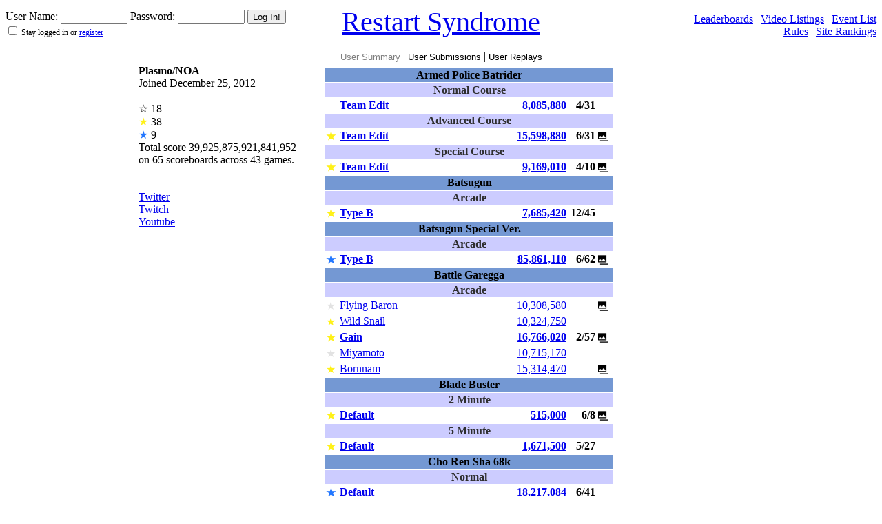

--- FILE ---
content_type: text/html; charset=UTF-8
request_url: https://restartsyndrome.com/user.php?user=119
body_size: 7732
content:
<!DOCTYPE HTML><html><head>
	<script type='text/javascript'>

	function displaySummary(){
	var summary = document.getElementById('summary');
	var detail = document.getElementById('detail');
	var replay = document.getElementById('replay');
	if (detail.style.display == 'block') detail.style.display = 'none';
    if (replay.style.display == 'block') replay.style.display = 'none';
	if (summary.style.display == 'none') summarybutton.className = 'active_selector';
	if (summary.style.display == 'none') detailbutton.className = 'inactive_selector';	
	if (summary.style.display == 'none') replaybutton.className = 'inactive_selector';	
    if (summary.style.display == 'none') summary.style.display = 'block';
	}
	
	function displayDetails(){
	var summary = document.getElementById('summary');
	var detail = document.getElementById('detail');
	var replay = document.getElementById('replay');
	if (replay.style.display == 'block') replay.style.display = 'none';
	if (summary.style.display == 'block') summary.style.display = 'none';
    if (detail.style.display == 'none') detailbutton.className = 'active_selector';
	if (detail.style.display == 'none') summarybutton.className = 'inactive_selector';
	if (detail.style.display == 'none') replaybutton.className = 'inactive_selector';
	if (detail.style.display == 'none') detail.style.display = 'block';
	}

	function displayReplay(){
	var summary = document.getElementById('summary');
	var detail = document.getElementById('detail');
	var replay = document.getElementById('replay');
	if (detail.style.display == 'block') detail.style.display = 'none';
	if (summary.style.display == 'block') summary.style.display = 'none';
	if (replay.style.display == 'none') detailbutton.className = 'inactive_selector';
	if (replay.style.display == 'none') summarybutton.className = 'inactive_selector';
	if (replay.style.display == 'none') replaybutton.className = 'active_selector';
	if (replay.style.display == 'none') replay.style.display = 'block';
	}

    </script>
        <!-- Global site tag (gtag.js) - Google Analytics -->
    <script async src='https://www.googletagmanager.com/gtag/js?id=G-K08PFJ9K17'></script>
    <script>
      window.dataLayer = window.dataLayer || [];
      function gtag(){dataLayer.push(arguments);}
      gtag('js', new Date());

      gtag('config', 'G-K08PFJ9K17');
    </script><title>Profile for Plasmo</title></head><body><link rel='stylesheet' href='defaultmode.css' type='text/css' media='all'><div id='header'><div id='left'><form method='POST' style='display:inline'>User Name: <input type='text' name='user_name' size='10'> Password: <input type='password' name='user_pw' size='10'> <input type='submit' name='login' value='Log In!'><div style='font-size:75%'> <input type='checkbox' name='persistent'> Stay logged in
	or <a href='newuser.php'>register</a></form></div></div><div id='right'><a href='boardlist.php'>Leaderboards</a> | <a href='boardlist.php?vid_only=y'>Video Listings</a> | <a href='eventlist.php'>Event List</a><br><a href='rules.php'>Rules</a> | <a href='rankings.php'>Site Rankings</a></div><div id='middle'><a href='index.php'>Restart Syndrome</a></div></div><br><table border='0' align='center' style='width:70%;' ><td valign='top' style='width:30%;'><b>Plasmo/NOA</b><br>Joined December 25, 2012<br><br><div class='tooltip'>&#9734; 18<span class='tooltiptext'>Game and mode not cleared</span></div><br><div class='tooltip'><span style='color:#FFF117;'>&#9733;</span> 38<span class='tooltiptext'>1-ALL and other normal clears</span></div><br><div class='tooltip'><span style='color:#2377FF;'>&#9733;</span> 9<span class='tooltiptext'>Special clears (cleared all loops, optional TLB, etc)</span></div><br>Total score 39,925,875,921,841,952<br>on 65 scoreboards across 43 games.<br><br><br><a href='https://x.com/Plasmo_STG'>Twitter</a><br><a href='https://www.twitch.tv/plasmo_stg'>Twitch</a><br><a href='https://www.youtube.com/@plasmo6903'>Youtube</a><br></td><div align='center'>
            <button id='summarybutton' width = '150' onclick='return displaySummary("summary");' class='active_selector'>User Summary</button> | 
            <button id='detailbutton' width = '150' onclick='return displayDetails("detail");' class='inactive_selector'>User Submissions</button> |
            <button id='replaybutton' width = '150' onclick='return displayReplay("replay");' class='inactive_selector'>User Replays</button></div><td valign='top' style='width:70%;'><table border='0' style='width:70%;'><tr><td><div id='summary' style='display:block;' style='width:100%;'><table border='0' style='width:100%;'><tr><th colspan='6' align='center' width='100%' bgcolor=#7498d3 class='user_titleeheader'><b>Armed Police Batrider<br></b></th></tr><tr><th colspan='6' align='center' width='100%' bgcolor='#CCCCFF' class='user_modeheader'><b>Normal Course<br></b></th></tr><tr style='font-weight:bold'><td width='5%' align='left'></td><td width='50%' align='left'><a href='board.php?id=73&mode=Normal Course'>Team Edit</a></td><td width='30%' align='right'><a href='history.php?user=119&id=73&mode=Normal_Course'>8,085,880</a></td><td width='10%' align='right'>4/31</td><td width='15%'><div = 'right'></div></b></td></tr><tr><th colspan='6' align='center' width='100%' bgcolor='#CCCCFF' class='user_modeheader'><b>Advanced Course<br></b></th></tr><tr style='font-weight:bold'><td width='5%' align='left'><span style='color:#FFF117;'>&#9733;</span></td><td width='50%' align='left'><a href='board.php?id=73&mode=Advanced Course'>Team Edit</a></td><td width='30%' align='right'><a href='history.php?user=119&id=73&mode=Advanced_Course'>15,598,880</a></td><td width='10%' align='right'>6/31</td><td width='15%'><div = 'right'> <a href='http://imageshack.us/a/img708/3694/batrideradvancedhiscore.jpg'><img src='photo.png' style='vertical-align: bottom;'></a></div></b></td></tr><tr><th colspan='6' align='center' width='100%' bgcolor='#CCCCFF' class='user_modeheader'><b>Special Course<br></b></th></tr><tr style='font-weight:bold'><td width='5%' align='left'><span style='color:#FFF117;'>&#9733;</span></td><td width='50%' align='left'><a href='board.php?id=73&mode=Special Course'>Team Edit</a></td><td width='30%' align='right'><a href='history.php?user=119&id=73&mode=Special_Course'>9,169,010</a></td><td width='10%' align='right'>4/10</td><td width='15%'><div = 'right'> <a href='http://imageshack.us/a/img854/7011/batriderspecialhiscore.jpg'><img src='photo.png' style='vertical-align: bottom;'></a></div></b></td></tr><tr><th colspan='6' align='center' width='100%' bgcolor=#7498d3 class='user_titleeheader'><b>Batsugun<br></b></th></tr><tr><th colspan='6' align='center' width='100%' bgcolor='#CCCCFF' class='user_modeheader'><b>Arcade<br></b></th></tr><tr style='font-weight:bold'><td width='5%' align='left'><span style='color:#FFF117;'>&#9733;</span></td><td width='50%' align='left'><a href='board.php?id=23&mode=Arcade'>Type B</a></td><td width='30%' align='right'><a href='history.php?user=119&id=23&mode=Arcade'>7,685,420</a></td><td width='10%' align='right'>12/45</td><td width='15%'><div = 'right'></div></b></td></tr><tr><th colspan='6' align='center' width='100%' bgcolor=#7498d3 class='user_titleeheader'><b>Batsugun Special Ver.<br></b></th></tr><tr><th colspan='6' align='center' width='100%' bgcolor='#CCCCFF' class='user_modeheader'><b>Arcade<br></b></th></tr><tr style='font-weight:bold'><td width='5%' align='left'><span style='color:#2377FF;'>&#9733;</span></td><td width='50%' align='left'><a href='board.php?id=24&mode=Arcade'>Type B</a></td><td width='30%' align='right'><a href='history.php?user=119&id=24&mode=Arcade'>85,861,110</a></td><td width='10%' align='right'>6/62</td><td width='15%'><div = 'right'> <a href='http://imageshack.us/a/img16/1307/batsugunspecialhigh.jpg'><img src='photo.png' style='vertical-align: bottom;'></a></div></b></td></tr><tr><th colspan='6' align='center' width='100%' bgcolor=#7498d3 class='user_titleeheader'><b>Battle Garegga<br></b></th></tr><tr><th colspan='6' align='center' width='100%' bgcolor='#CCCCFF' class='user_modeheader'><b>Arcade<br></b></th></tr><tr><td width='5%' align='left'><span style='color:#E2E2E2;'>&#9733;</span></td><td width='50%' align='left'><a href='board.php?id=36&mode=Arcade'>Flying Baron</a></td><td width='30%' align='right'><a href='history.php?user=119&id=36&mode=Arcade'>10,308,580</a></td><td width='10%' align='right'></td><td width='15%'><div = 'right'> <a href='http://www.restartsyndrome.com/userimg/u36pArcade-1481813614.jpg'><img src='photo.png' style='vertical-align: bottom;'></a></div></td></tr><tr><td width='5%' align='left'><span style='color:#FFF117;'>&#9733;</span></td><td width='50%' align='left'><a href='board.php?id=36&mode=Arcade'>Wild Snail</a></td><td width='30%' align='right'><a href='history.php?user=119&id=36&mode=Arcade'>10,324,750</a></td><td width='10%' align='right'></td><td width='15%'><div = 'right'></div></td></tr><tr style='font-weight:bold'><td width='5%' align='left'><span style='color:#FFF117;'>&#9733;</span></td><td width='50%' align='left'><a href='board.php?id=36&mode=Arcade'>Gain</a></td><td width='30%' align='right'><a href='history.php?user=119&id=36&mode=Arcade'>16,766,020</a></td><td width='10%' align='right'>2/57</td><td width='15%'><div = 'right'> <a href='http://imageshack.us/a/img829/135/battlegareggahiscore.jpg'><img src='photo.png' style='vertical-align: bottom;'></a></div></b></td></tr><tr><td width='5%' align='left'><span style='color:#E2E2E2;'>&#9733;</span></td><td width='50%' align='left'><a href='board.php?id=36&mode=Arcade'>Miyamoto</a></td><td width='30%' align='right'><a href='history.php?user=119&id=36&mode=Arcade'>10,715,170</a></td><td width='10%' align='right'></td><td width='15%'><div = 'right'></div></td></tr><tr><td width='5%' align='left'><span style='color:#FFF117;'>&#9733;</span></td><td width='50%' align='left'><a href='board.php?id=36&mode=Arcade'>Bornnam</a></td><td width='30%' align='right'><a href='history.php?user=119&id=36&mode=Arcade'>15,314,470</a></td><td width='10%' align='right'></td><td width='15%'><div = 'right'> <a href='https://i.imgur.com/p9imLfd.jpg'><img src='photo.png' style='vertical-align: bottom;'></a></div></td></tr><tr><th colspan='6' align='center' width='100%' bgcolor=#7498d3 class='user_titleeheader'><b>Blade Buster<br></b></th></tr><tr><th colspan='6' align='center' width='100%' bgcolor='#CCCCFF' class='user_modeheader'><b>2 Minute<br></b></th></tr><tr style='font-weight:bold'><td width='5%' align='left'><span style='color:#FFF117;'>&#9733;</span></td><td width='50%' align='left'><a href='board.php?id=3&mode=2 Minute'>Default</a></td><td width='30%' align='right'><a href='history.php?user=119&id=3&mode=2_Minute'>515,000</a></td><td width='10%' align='right'>6/8</td><td width='15%'><div = 'right'> <a href='http://imageshack.us/a/img836/3268/bladebuster2minhiscore.png'><img src='photo.png' style='vertical-align: bottom;'></a></div></b></td></tr><tr><th colspan='6' align='center' width='100%' bgcolor='#CCCCFF' class='user_modeheader'><b>5 Minute<br></b></th></tr><tr style='font-weight:bold'><td width='5%' align='left'><span style='color:#FFF117;'>&#9733;</span></td><td width='50%' align='left'><a href='board.php?id=3&mode=5 Minute'>Default</a></td><td width='30%' align='right'><a href='history.php?user=119&id=3&mode=5_Minute'>1,671,500</a></td><td width='10%' align='right'>5/27</td><td width='15%'><div = 'right'></div></b></td></tr><tr><th colspan='6' align='center' width='100%' bgcolor=#7498d3 class='user_titleeheader'><b>Cho Ren Sha 68k<br></b></th></tr><tr><th colspan='6' align='center' width='100%' bgcolor='#CCCCFF' class='user_modeheader'><b>Normal<br></b></th></tr><tr style='font-weight:bold'><td width='5%' align='left'><span style='color:#2377FF;'>&#9733;</span></td><td width='50%' align='left'><a href='board.php?id=88&mode=Normal'>Default</a></td><td width='30%' align='right'><a href='history.php?user=119&id=88&mode=Normal'>18,217,084</a></td><td width='10%' align='right'>6/41</td><td width='15%'><div = 'right'></div></b></td></tr><tr><th colspan='6' align='center' width='100%' bgcolor='#CCCCFF' class='user_modeheader'><b>Hard<br></b></th></tr><tr style='font-weight:bold'><td width='5%' align='left'><span style='color:#2377FF;'>&#9733;</span></td><td width='50%' align='left'><a href='board.php?id=88&mode=Hard'>Default</a></td><td width='30%' align='right'><a href='history.php?user=119&id=88&mode=Hard'>17,438,277</a></td><td width='10%' align='right'>4/5</td><td width='15%'><div = 'right'></div></b></td></tr><tr><th colspan='6' align='center' width='100%' bgcolor=#7498d3 class='user_titleeheader'><b>Cyvern: The Dragon Weapons<br></b></th></tr><tr><th colspan='6' align='center' width='100%' bgcolor='#CCCCFF' class='user_modeheader'><b>Arcade<br></b></th></tr><tr style='font-weight:bold'><td width='5%' align='left'></td><td width='50%' align='left'><a href='board.php?id=84&mode=Arcade'>Ferious</a></td><td width='30%' align='right'><a href='history.php?user=119&id=84&mode=Arcade'>8,581,590</a></td><td width='10%' align='right'>10/12</td><td width='15%'><div = 'right'></div></b></td></tr><tr><th colspan='6' align='center' width='100%' bgcolor=#7498d3 class='user_titleeheader'><b>Daioh<br></b></th></tr><tr><th colspan='6' align='center' width='100%' bgcolor='#CCCCFF' class='user_modeheader'><b>Arcade - US<br></b></th></tr><tr style='font-weight:bold'><td width='5%' align='left'><span style='color:#FFF117;'>&#9733;</span></td><td width='50%' align='left'><a href='board.php?id=204&mode=Arcade - US'>Default</a></td><td width='30%' align='right'><a href='history.php?user=119&id=204&mode=Arcade_-_US'>6,713,190</a></td><td width='10%' align='right'>6/12</td><td width='15%'><div = 'right'> <a href='http://imageshack.us/a/img832/7836/daiohhiscore.jpg'><img src='photo.png' style='vertical-align: bottom;'></a></div></b></td></tr><tr><th colspan='6' align='center' width='100%' bgcolor=#7498d3 class='user_titleeheader'><b>Dodonpachi<br></b></th></tr><tr><th colspan='6' align='center' width='100%' bgcolor='#CCCCFF' class='user_modeheader'><b>Arcade Mode<br></b></th></tr><tr style='font-weight:bold'><td width='5%' align='left'><span style='color:#FFF117;'>&#9733;</span></td><td width='50%' align='left'><a href='board.php?id=4&mode=Arcade Mode'>C Shot</a></td><td width='30%' align='right'><a href='history.php?user=119&id=4&mode=Arcade_Mode'>70,922,330</a></td><td width='10%' align='right'>19/80</td><td width='15%'><div = 'right'></div></b></td></tr><tr><th colspan='6' align='center' width='100%' bgcolor=#7498d3 class='user_titleeheader'><b>Dodonpachi Daioujou<br></b></th></tr><tr><th colspan='6' align='center' width='100%' bgcolor='#CCCCFF' class='user_modeheader'><b>Arcade<br></b></th></tr><tr style='font-weight:bold'><td width='5%' align='left'></td><td width='50%' align='left'><a href='board.php?id=7&mode=Arcade'>A Exy</a></td><td width='30%' align='right'><a href='history.php?user=119&id=7&mode=Arcade'>437,315,450</a></td><td width='10%' align='right'>8/35</td><td width='15%'><div = 'right'> <a href='http://imageshack.us/a/img14/4971/dojscore.jpg'><img src='photo.png' style='vertical-align: bottom;'></a></div></b></td></tr><tr><th colspan='6' align='center' width='100%' bgcolor='#CCCCFF' class='user_modeheader'><b>Death Label<br></b></th></tr><tr style='font-weight:bold'><td width='5%' align='left'></td><td width='50%' align='left'><a href='board.php?id=7&mode=Death Label'>A Exy</a></td><td width='30%' align='right'><a href='history.php?user=119&id=7&mode=Death_Label'>1,385,564,640</a></td><td width='10%' align='right'>1/6</td><td width='15%'><div = 'right'> <a href='http://imageshack.us/a/img43/3277/dojdeathlabelhiscore.jpg'><img src='photo.png' style='vertical-align: bottom;'></a></div></b></td></tr><tr><th colspan='6' align='center' width='100%' bgcolor=#7498d3 class='user_titleeheader'><b>Donpachi<br></b></th></tr><tr><th colspan='6' align='center' width='100%' bgcolor='#CCCCFF' class='user_modeheader'><b>Arcade<br></b></th></tr><tr><td width='5%' align='left'><span style='color:#2377FF;'>&#9733;</span></td><td width='50%' align='left'><a href='board.php?id=21&mode=Arcade'>A Type</a></td><td width='30%' align='right'><a href='history.php?user=119&id=21&mode=Arcade'>44,956,070</a></td><td width='10%' align='right'></td><td width='15%'><div = 'right'> <a href='https://www.restartsyndrome.com/userimg/119u21pArcade-21607115649.jpg'><img src='photo.png' style='vertical-align: bottom;'></a> <a href='https://www.twitch.tv/videos/1048923271'><img src='video.png' style='vertical-align: bottom;'></a></div></td></tr><tr style='font-weight:bold'><td width='5%' align='left'><span style='color:#2377FF;'>&#9733;</span></td><td width='50%' align='left'><a href='board.php?id=21&mode=Arcade'>C Type</a></td><td width='30%' align='right'><a href='history.php?user=119&id=21&mode=Arcade'>75,396,520</a></td><td width='10%' align='right'>1/53</td><td width='15%'><div = 'right'> <a href='https://www.restartsyndrome.com/userimg/119u21pArcade-23712195807.jpg'><img src='photo.png' style='vertical-align: bottom;'></a></div></b></td></tr><tr><th colspan='6' align='center' width='100%' bgcolor='#CCCCFF' class='user_modeheader'><b>Arcade - Hong Kong<br></b></th></tr><tr style='font-weight:bold'><td width='5%' align='left'><span style='color:#2377FF;'>&#9733;</span></td><td width='50%' align='left'><a href='board.php?id=21&mode=Arcade - Hong Kong'>A Type</a></td><td width='30%' align='right'><a href='history.php?user=119&id=21&mode=Arcade_-_Hong_Kong'>13,805,570</a></td><td width='10%' align='right'>1/1</td><td width='15%'><div = 'right'> <a href='https://www.restartsyndrome.com/userimg/119u21pArcade_-_Hong_Kong-211229211555.jpg'><img src='photo.png' style='vertical-align: bottom;'></a> <a href='https://youtu.be/HjrzGiwwjls'><img src='video.png' style='vertical-align: bottom;'></a></div></b></td></tr><tr><th colspan='6' align='center' width='100%' bgcolor=#7498d3 class='user_titleeheader'><b>Dragon Blaze<br></b></th></tr><tr><th colspan='6' align='center' width='100%' bgcolor='#CCCCFF' class='user_modeheader'><b>Arcade<br></b></th></tr><tr style='font-weight:bold'><td width='5%' align='left'></td><td width='50%' align='left'><a href='board.php?id=37&mode=Arcade'>Quaid</a></td><td width='30%' align='right'><a href='history.php?user=119&id=37&mode=Arcade'>834,400</a></td><td width='10%' align='right'>19/26</td><td width='15%'><div = 'right'></div></b></td></tr><tr><th colspan='6' align='center' width='100%' bgcolor=#7498d3 class='user_titleeheader'><b>Eschatos<br></b></th></tr><tr><th colspan='6' align='center' width='100%' bgcolor='#CCCCFF' class='user_modeheader'><b>Original - Normal<br></b></th></tr><tr style='font-weight:bold'><td width='5%' align='left'><span style='color:#FFF117;'>&#9733;</span></td><td width='50%' align='left'><a href='board.php?id=48&mode=Original - Normal'>Default</a></td><td width='30%' align='right'><a href='history.php?user=119&id=48&mode=Original_-_Normal'>32,162,648</a></td><td width='10%' align='right'>1/31</td><td width='15%'><div = 'right'> <a href='http://youtu.be/lzdHZebGqh8'><img src='video.png' style='vertical-align: bottom;'></a></div></b></td></tr><tr><th colspan='6' align='center' width='100%' bgcolor='#CCCCFF' class='user_modeheader'><b>Advanced - Normal<br></b></th></tr><tr style='font-weight:bold'><td width='5%' align='left'><span style='color:#FFF117;'>&#9733;</span></td><td width='50%' align='left'><a href='board.php?id=48&mode=Advanced - Normal'>Default</a></td><td width='30%' align='right'><a href='history.php?user=119&id=48&mode=Advanced_-_Normal'>34,699,567</a></td><td width='10%' align='right'>2/8</td><td width='15%'><div = 'right'></div></b></td></tr><tr><th colspan='6' align='center' width='100%' bgcolor=#7498d3 class='user_titleeheader'><b>Fast Striker<br></b></th></tr><tr><th colspan='6' align='center' width='100%' bgcolor='#CCCCFF' class='user_modeheader'><b>Omake<br></b></th></tr><tr style='font-weight:bold'><td width='5%' align='left'></td><td width='50%' align='left'><a href='board.php?id=79&mode=Omake'>Default</a></td><td width='30%' align='right'><a href='history.php?user=119&id=79&mode=Omake'>7,589,766,100</a></td><td width='10%' align='right'>2/3</td><td width='15%'><div = 'right'></div></b></td></tr><tr><th colspan='6' align='center' width='100%' bgcolor=#7498d3 class='user_titleeheader'><b>Giga Wing 2<br></b></th></tr><tr><th colspan='6' align='center' width='100%' bgcolor='#CCCCFF' class='user_modeheader'><b>Arcade<br></b></th></tr><tr style='font-weight:bold'><td width='5%' align='left'><span style='color:#FFF117;'>&#9733;</span></td><td width='50%' align='left'><a href='board.php?id=64&mode=Arcade'>Kingfisher RF</a></td><td width='30%' align='right'><a href='history.php?user=119&id=64&mode=Arcade'>39,924,758,736,115,090</a></td><td width='10%' align='right'>3/12</td><td width='15%'><div = 'right'></div></b></td></tr><tr><th colspan='6' align='center' width='100%' bgcolor=#7498d3 class='user_titleeheader'><b>Gradius III: Densetsu kara Shinwa e<br></b></th></tr><tr><th colspan='6' align='center' width='100%' bgcolor='#CCCCFF' class='user_modeheader'><b>SFC - Normal<br></b></th></tr><tr style='font-weight:bold'><td width='5%' align='left'><span style='color:#FFF117;'>&#9733;</span></td><td width='50%' align='left'><a href='board.php?id=119&mode=SFC - Normal'>Type A Force Field</a></td><td width='30%' align='right'><a href='history.php?user=119&id=119&mode=SFC_-_Normal'>1,301,000</a></td><td width='10%' align='right'>2/11</td><td width='15%'><div = 'right'></div></b></td></tr><tr><th colspan='6' align='center' width='100%' bgcolor=#7498d3 class='user_titleeheader'><b>Gunbird<br></b></th></tr><tr><th colspan='6' align='center' width='100%' bgcolor='#CCCCFF' class='user_modeheader'><b>Arcade<br></b></th></tr><tr style='font-weight:bold'><td width='5%' align='left'><span style='color:#FFF117;'>&#9733;</span></td><td width='50%' align='left'><a href='board.php?id=99&mode=Arcade'>Yuan Nang</a></td><td width='30%' align='right'><a href='history.php?user=119&id=99&mode=Arcade'>802,700</a></td><td width='10%' align='right'>14/33</td><td width='15%'><div = 'right'></div></b></td></tr><tr><th colspan='6' align='center' width='100%' bgcolor=#7498d3 class='user_titleeheader'><b>Gunbird 2<br></b></th></tr><tr><th colspan='6' align='center' width='100%' bgcolor='#CCCCFF' class='user_modeheader'><b>Arcade<br></b></th></tr><tr style='font-weight:bold'><td width='5%' align='left'><span style='color:#FFF117;'>&#9733;</span></td><td width='50%' align='left'><a href='board.php?id=98&mode=Arcade'>Marion</a></td><td width='30%' align='right'><a href='history.php?user=119&id=98&mode=Arcade'>1,199,500</a></td><td width='10%' align='right'>12/34</td><td width='15%'><div = 'right'></div></b></td></tr><tr><th colspan='6' align='center' width='100%' bgcolor=#7498d3 class='user_titleeheader'><b>Hacha Mecha Fighter <br></b></th></tr><tr><th colspan='6' align='center' width='100%' bgcolor='#CCCCFF' class='user_modeheader'><b>Arcade<br></b></th></tr><tr style='font-weight:bold'><td width='5%' align='left'><span style='color:#FFF117;'>&#9733;</span></td><td width='50%' align='left'><a href='board.php?id=377&mode=Arcade'>Default</a></td><td width='30%' align='right'><a href='history.php?user=119&id=377&mode=Arcade'>29,926,000</a></td><td width='10%' align='right'>1/4</td><td width='15%'><div = 'right'> <a href='http://www.restartsyndrome.com/userimg/119u377pArcade-21210135646.jpg'><img src='photo.png' style='vertical-align: bottom;'></a> <a href='https://www.twitch.tv/videos/908878021'><img src='video.png' style='vertical-align: bottom;'></a></div></b></td></tr><tr><th colspan='6' align='center' width='100%' bgcolor=#7498d3 class='user_titleeheader'><b>Homura<br></b></th></tr><tr><th colspan='6' align='center' width='100%' bgcolor='#CCCCFF' class='user_modeheader'><b>Arcade<br></b></th></tr><tr style='font-weight:bold'><td width='5%' align='left'><span style='color:#FFF117;'>&#9733;</span></td><td width='50%' align='left'><a href='board.php?id=212&mode=Arcade'>Default</a></td><td width='30%' align='right'><a href='history.php?user=119&id=212&mode=Arcade'>1,812,457,000</a></td><td width='10%' align='right'>1/4</td><td width='15%'><div = 'right'> <a href='http://imageshack.us/a/img29/4599/homurahiscore.jpg'><img src='photo.png' style='vertical-align: bottom;'></a></div></b></td></tr><tr><th colspan='6' align='center' width='100%' bgcolor=#7498d3 class='user_titleeheader'><b>Ibara<br></b></th></tr><tr><th colspan='6' align='center' width='100%' bgcolor='#CCCCFF' class='user_modeheader'><b>Arcade<br></b></th></tr><tr style='font-weight:bold'><td width='5%' align='left'><span style='color:#FFF117;'>&#9733;</span></td><td width='50%' align='left'><a href='board.php?id=18&mode=Arcade'>Bond</a></td><td width='30%' align='right'><a href='history.php?user=119&id=18&mode=Arcade'>15,567,490</a></td><td width='10%' align='right'>1/11</td><td width='15%'><div = 'right'> <a href='http://imageshack.us/a/img829/7789/ibarahiscore.jpg'><img src='photo.png' style='vertical-align: bottom;'></a></div></b></td></tr><tr><td width='5%' align='left'><span style='color:#E2E2E2;'>&#9733;</span></td><td width='50%' align='left'><a href='board.php?id=18&mode=Arcade'>Dyne</a></td><td width='30%' align='right'><a href='history.php?user=119&id=18&mode=Arcade'>10,866,430</a></td><td width='10%' align='right'></td><td width='15%'><div = 'right'></div></td></tr><tr><th colspan='6' align='center' width='100%' bgcolor='#CCCCFF' class='user_modeheader'><b>Harder<br></b></th></tr><tr style='font-weight:bold'><td width='5%' align='left'></td><td width='50%' align='left'><a href='board.php?id=18&mode=Harder'>Bond</a></td><td width='30%' align='right'><a href='history.php?user=119&id=18&mode=Harder'>4,477,400</a></td><td width='10%' align='right'>1/1</td><td width='15%'><div = 'right'></div></b></td></tr><tr><th colspan='6' align='center' width='100%' bgcolor=#7498d3 class='user_titleeheader'><b>Ikaruga<br></b></th></tr><tr><th colspan='6' align='center' width='100%' bgcolor='#CCCCFF' class='user_modeheader'><b>Easy<br></b></th></tr><tr style='font-weight:bold'><td width='5%' align='left'><span style='color:#FFF117;'>&#9733;</span></td><td width='50%' align='left'><a href='board.php?id=30&mode=Easy'>Ikaruga</a></td><td width='30%' align='right'><a href='history.php?user=119&id=30&mode=Easy'>30,511,270</a></td><td width='10%' align='right'>1/16</td><td width='15%'><div = 'right'></div></b></td></tr><tr><th colspan='6' align='center' width='100%' bgcolor='#CCCCFF' class='user_modeheader'><b>Normal<br></b></th></tr><tr style='font-weight:bold'><td width='5%' align='left'><span style='color:#FFF117;'>&#9733;</span></td><td width='50%' align='left'><a href='board.php?id=30&mode=Normal'>Ikaruga</a></td><td width='30%' align='right'><a href='history.php?user=119&id=30&mode=Normal'>32,201,780</a></td><td width='10%' align='right'>2/24</td><td width='15%'><div = 'right'> <a href='http://www.restartsyndrome.com/userimg/119u30pNormal-1440981934.jpg'><img src='photo.png' style='vertical-align: bottom;'></a></div></b></td></tr><tr><th colspan='6' align='center' width='100%' bgcolor='#CCCCFF' class='user_modeheader'><b>Hard<br></b></th></tr><tr style='font-weight:bold'><td width='5%' align='left'><span style='color:#FFF117;'>&#9733;</span></td><td width='50%' align='left'><a href='board.php?id=30&mode=Hard'>Ikaruga</a></td><td width='30%' align='right'><a href='history.php?user=119&id=30&mode=Hard'>26,158,150</a></td><td width='10%' align='right'>1/3</td><td width='15%'><div = 'right'></div></b></td></tr><tr><th colspan='6' align='center' width='100%' bgcolor=#7498d3 class='user_titleeheader'><b>Ketsui Death Label<br></b></th></tr><tr><th colspan='6' align='center' width='100%' bgcolor='#CCCCFF' class='user_modeheader'><b>Extra<br></b></th></tr><tr style='font-weight:bold'><td width='5%' align='left'></td><td width='50%' align='left'><a href='board.php?id=50&mode=Extra'>Type B</a></td><td width='30%' align='right'><a href='history.php?user=119&id=50&mode=Extra'>92,396,540</a></td><td width='10%' align='right'>2/3</td><td width='15%'><div = 'right'></div></b></td></tr><tr><th colspan='6' align='center' width='100%' bgcolor=#7498d3 class='user_titleeheader'><b>Ketsui ~Kizuna Jigoku Tachi~ <br></b></th></tr><tr><th colspan='6' align='center' width='100%' bgcolor='#CCCCFF' class='user_modeheader'><b>Arcade<br></b></th></tr><tr style='font-weight:bold'><td width='5%' align='left'></td><td width='50%' align='left'><a href='board.php?id=10&mode=Arcade'>Tiger Schwert</a></td><td width='30%' align='right'><a href='history.php?user=119&id=10&mode=Arcade'>87,864,200</a></td><td width='10%' align='right'>50/81</td><td width='15%'><div = 'right'></div></b></td></tr><tr><th colspan='6' align='center' width='100%' bgcolor=#7498d3 class='user_titleeheader'><b>Last Hope<br></b></th></tr><tr><th colspan='6' align='center' width='100%' bgcolor='#CCCCFF' class='user_modeheader'><b>Arcade<br></b></th></tr><tr style='font-weight:bold'><td width='5%' align='left'></td><td width='50%' align='left'><a href='board.php?id=209&mode=Arcade'>Default</a></td><td width='30%' align='right'><a href='history.php?user=119&id=209&mode=Arcade'>265,600</a></td><td width='10%' align='right'>2/2</td><td width='15%'><div = 'right'></div></b></td></tr><tr><th colspan='6' align='center' width='100%' bgcolor='#CCCCFF' class='user_modeheader'><b>DC<br></b></th></tr><tr style='font-weight:bold'><td width='5%' align='left'><span style='color:#FFF117;'>&#9733;</span></td><td width='50%' align='left'><a href='board.php?id=209&mode=DC'>Default</a></td><td width='30%' align='right'><a href='history.php?user=119&id=209&mode=DC'>2,362,900</a></td><td width='10%' align='right'>1/1</td><td width='15%'><div = 'right'></div></b></td></tr><tr><th colspan='6' align='center' width='100%' bgcolor=#7498d3 class='user_titleeheader'><b>Last Hope: Pink Bullets<br></b></th></tr><tr><th colspan='6' align='center' width='100%' bgcolor='#CCCCFF' class='user_modeheader'><b>DC<br></b></th></tr><tr style='font-weight:bold'><td width='5%' align='left'><span style='color:#2377FF;'>&#9733;</span></td><td width='50%' align='left'><a href='board.php?id=210&mode=DC'>Default</a></td><td width='30%' align='right'><a href='history.php?user=119&id=210&mode=DC'>166,586,909</a></td><td width='10%' align='right'>1/1</td><td width='15%'><div = 'right'></div></b></td></tr><tr><th colspan='6' align='center' width='100%' bgcolor=#7498d3 class='user_titleeheader'><b>Mars Matrix: Hyper Solid Shooting<br></b></th></tr><tr><th colspan='6' align='center' width='100%' bgcolor='#CCCCFF' class='user_modeheader'><b>Arcade (DC Ver.)<br></b></th></tr><tr style='font-weight:bold'><td width='5%' align='left'></td><td width='50%' align='left'><a href='board.php?id=62&mode=Arcade (DC Ver.)'>Mosquito 02</a></td><td width='30%' align='right'><a href='history.php?user=119&id=62&mode=Arcade_(DC_Ver.)'>1,097,036,713,030</a></td><td width='10%' align='right'>5/6</td><td width='15%'><div = 'right'></div></b></td></tr><tr><th colspan='6' align='center' width='100%' bgcolor=#7498d3 class='user_titleeheader'><b>Mushihimesama<br></b></th></tr><tr><th colspan='6' align='center' width='100%' bgcolor='#CCCCFF' class='user_modeheader'><b>Original<br></b></th></tr><tr style='font-weight:bold'><td width='5%' align='left'><span style='color:#FFF117;'>&#9733;</span></td><td width='50%' align='left'><a href='board.php?id=1&mode=Original'>Default</a></td><td width='30%' align='right'><a href='history.php?user=119&id=1&mode=Original'>63,678,401</a></td><td width='10%' align='right'>8/87</td><td width='15%'><div = 'right'> <a href='http://www.restartsyndrome.com/userimg/119u1pOriginal-1481990237.jpg'><img src='photo.png' style='vertical-align: bottom;'></a></div></b></td></tr><tr><th colspan='6' align='center' width='100%' bgcolor='#CCCCFF' class='user_modeheader'><b>Maniac<br></b></th></tr><tr style='font-weight:bold'><td width='5%' align='left'><span style='color:#FFF117;'>&#9733;</span></td><td width='50%' align='left'><a href='board.php?id=1&mode=Maniac'>Default</a></td><td width='30%' align='right'><a href='history.php?user=119&id=1&mode=Maniac'>107,133,305</a></td><td width='10%' align='right'>13/49</td><td width='15%'><div = 'right'></div></b></td></tr><tr><th colspan='6' align='center' width='100%' bgcolor='#CCCCFF' class='user_modeheader'><b>Ultra<br></b></th></tr><tr style='font-weight:bold'><td width='5%' align='left'></td><td width='50%' align='left'><a href='board.php?id=1&mode=Ultra'>Default</a></td><td width='30%' align='right'><a href='history.php?user=119&id=1&mode=Ultra'>52,272,148</a></td><td width='10%' align='right'>7/8</td><td width='15%'><div = 'right'></div></b></td></tr><tr><th colspan='6' align='center' width='100%' bgcolor=#7498d3 class='user_titleeheader'><b>Mushihimesama Cave Matsuri Ver 1.5 <br></b></th></tr><tr><th colspan='6' align='center' width='100%' bgcolor='#CCCCFF' class='user_modeheader'><b>Original Max<br></b></th></tr><tr style='font-weight:bold'><td width='5%' align='left'></td><td width='50%' align='left'><a href='board.php?id=126&mode=Original Max'>W-Shot</a></td><td width='30%' align='right'><a href='history.php?user=119&id=126&mode=Original_Max'>594,829,476</a></td><td width='10%' align='right'>1/11</td><td width='15%'><div = 'right'></div></b></td></tr><tr><th colspan='6' align='center' width='100%' bgcolor=#7498d3 class='user_titleeheader'><b>P-47 Aces<br></b></th></tr><tr><th colspan='6' align='center' width='100%' bgcolor='#CCCCFF' class='user_modeheader'><b>Arcade<br></b></th></tr><tr style='font-weight:bold'><td width='5%' align='left'><span style='color:#FFF117;'>&#9733;</span></td><td width='50%' align='left'><a href='board.php?id=350&mode=Arcade'>Blackwidow</a></td><td width='30%' align='right'><a href='history.php?user=119&id=350&mode=Arcade'>2,851,180</a></td><td width='10%' align='right'>3/8</td><td width='15%'><div = 'right'> <a href='http://www.restartsyndrome.com/userimg/119u350pArcade-13100815501.JPG'><img src='photo.png' style='vertical-align: bottom;'></a></div></b></td></tr><tr><th colspan='6' align='center' width='100%' bgcolor=#7498d3 class='user_titleeheader'><b>Parodius Da! -Shinwa kara Owarai e-<br></b></th></tr><tr><th colspan='6' align='center' width='100%' bgcolor='#CCCCFF' class='user_modeheader'><b>Arcade<br></b></th></tr><tr style='font-weight:bold'><td width='5%' align='left'><span style='color:#FFF117;'>&#9733;</span></td><td width='50%' align='left'><a href='board.php?id=93&mode=Arcade'>Octopus</a></td><td width='30%' align='right'><a href='history.php?user=119&id=93&mode=Arcade'>1,311,500</a></td><td width='10%' align='right'>1/6</td><td width='15%'><div = 'right'> <a href='https://www.restartsyndrome.com/userimg/119u93pArcade-22810154049.jpg'><img src='photo.png' style='vertical-align: bottom;'></a> <a href='https://www.twitch.tv/videos/1557904165'><img src='video.png' style='vertical-align: bottom;'></a></div></b></td></tr><tr><th colspan='6' align='center' width='100%' bgcolor='#CCCCFF' class='user_modeheader'><b>Super Famicom<br></b></th></tr><tr style='font-weight:bold'><td width='5%' align='left'><span style='color:#FFF117;'>&#9733;</span></td><td width='50%' align='left'><a href='board.php?id=93&mode=Super Famicom'>Vic Viper</a></td><td width='30%' align='right'><a href='history.php?user=119&id=93&mode=Super_Famicom'>1,211,200</a></td><td width='10%' align='right'>3/5</td><td width='15%'><div = 'right'></div></b></td></tr><tr><th colspan='6' align='center' width='100%' bgcolor=#7498d3 class='user_titleeheader'><b>Pink Sweets ~Ibara Sorekara~<br></b></th></tr><tr><th colspan='6' align='center' width='100%' bgcolor='#CCCCFF' class='user_modeheader'><b>Arcade<br></b></th></tr><tr style='font-weight:bold'><td width='5%' align='left'><span style='color:#FFF117;'>&#9733;</span></td><td width='50%' align='left'><a href='board.php?id=11&mode=Arcade'>Lace</a></td><td width='30%' align='right'><a href='history.php?user=119&id=11&mode=Arcade'>26,890,170</a></td><td width='10%' align='right'>1/8</td><td width='15%'><div = 'right'> <a href='https://www.restartsyndrome.com/userimg/119u11pArcade-24513140154.png'><img src='photo.png' style='vertical-align: bottom;'></a></div></b></td></tr><tr><th colspan='6' align='center' width='100%' bgcolor='#CCCCFF' class='user_modeheader'><b>Harder<br></b></th></tr><tr style='font-weight:bold'><td width='5%' align='left'><span style='color:#FFF117;'>&#9733;</span></td><td width='50%' align='left'><a href='board.php?id=11&mode=Harder'>Lace</a></td><td width='30%' align='right'><a href='history.php?user=119&id=11&mode=Harder'>12,132,030</a></td><td width='10%' align='right'>1/3</td><td width='15%'><div = 'right'> <a href='https://youtu.be/hYPSP81oW4I'><img src='video.png' style='vertical-align: bottom;'></a></div></b></td></tr><tr><th colspan='6' align='center' width='100%' bgcolor='#CCCCFF' class='user_modeheader'><b>Extended<br></b></th></tr><tr style='font-weight:bold'><td width='5%' align='left'><span style='color:#2377FF;'>&#9733;</span></td><td width='50%' align='left'><a href='board.php?id=11&mode=Extended'>Lace</a></td><td width='30%' align='right'><a href='history.php?user=119&id=11&mode=Extended'>17,834,560</a></td><td width='10%' align='right'>1/1</td><td width='15%'><div = 'right'> <a href='https://youtu.be/nGnihUIB0NM'><img src='video.png' style='vertical-align: bottom;'></a></div></b></td></tr><tr><th colspan='6' align='center' width='100%' bgcolor='#CCCCFF' class='user_modeheader'><b>Score Attack<br></b></th></tr><tr style='font-weight:bold'><td width='5%' align='left'><span style='color:#FFF117;'>&#9733;</span></td><td width='50%' align='left'><a href='board.php?id=11&mode=Score Attack'>Lace</a></td><td width='30%' align='right'><a href='history.php?user=119&id=11&mode=Score_Attack'>6,521,610</a></td><td width='10%' align='right'>1/1</td><td width='15%'><div = 'right'> <a href='https://www.youtube.com/watch?v=BA3V8t6llJg'><img src='video.png' style='vertical-align: bottom;'></a></div></b></td></tr><tr><th colspan='6' align='center' width='100%' bgcolor='#CCCCFF' class='user_modeheader'><b>Arcade (Infinite Lives)<br></b></th></tr><tr style='font-weight:bold'><td width='5%' align='left'><span style='color:#FFF117;'>&#9733;</span></td><td width='50%' align='left'><a href='board.php?id=11&mode=Arcade (Infinite Lives)'>Lace</a></td><td width='30%' align='right'><a href='history.php?user=119&id=11&mode=Arcade_(Infinite_Lives)'>28,568,000</a></td><td width='10%' align='right'>1/6</td><td width='15%'><div = 'right'> <a href='http://www.restartsyndrome.com/userimg/119u11pArcade-21127124001.jpg'><img src='photo.png' style='vertical-align: bottom;'></a> <a href='https://youtu.be/KXB0ml9V2mg'><img src='video.png' style='vertical-align: bottom;'></a></div></b></td></tr><tr><th colspan='6' align='center' width='100%' bgcolor='#CCCCFF' class='user_modeheader'><b>Arcade 1.01<br></b></th></tr><tr><td width='5%' align='left'><span style='color:#E2E2E2;'>&#9733;</span></td><td width='50%' align='left'><a href='board.php?id=11&mode=Arcade 1.01'>Kasumi</a></td><td width='30%' align='right'><a href='history.php?user=119&id=11&mode=Arcade_1.01'>6,979,030</a></td><td width='10%' align='right'></td><td width='15%'><div = 'right'></div></td></tr><tr style='font-weight:bold'><td width='5%' align='left'><span style='color:#FFF117;'>&#9733;</span></td><td width='50%' align='left'><a href='board.php?id=11&mode=Arcade 1.01'>Lace</a></td><td width='30%' align='right'><a href='history.php?user=119&id=11&mode=Arcade_1.01'>11,045,420</a></td><td width='10%' align='right'>2/9</td><td width='15%'><div = 'right'></div></b></td></tr><tr><th colspan='6' align='center' width='100%' bgcolor=#7498d3 class='user_titleeheader'><b>Psyvariar -Revision-<br></b></th></tr><tr><th colspan='6' align='center' width='100%' bgcolor='#CCCCFF' class='user_modeheader'><b>Arcade<br></b></th></tr><tr style='font-weight:bold'><td width='5%' align='left'></td><td width='50%' align='left'><a href='board.php?id=220&mode=Arcade'>Default</a></td><td width='30%' align='right'><a href='history.php?user=119&id=220&mode=Arcade'>55,294,100</a></td><td width='10%' align='right'>4/5</td><td width='15%'><div = 'right'></div></b></td></tr><tr><th colspan='6' align='center' width='100%' bgcolor=#7498d3 class='user_titleeheader'><b>Radiant Silvergun<br></b></th></tr><tr><th colspan='6' align='center' width='100%' bgcolor='#CCCCFF' class='user_modeheader'><b>Arcade Mode<br></b></th></tr><tr style='font-weight:bold'><td width='5%' align='left'><span style='color:#FFF117;'>&#9733;</span></td><td width='50%' align='left'><a href='board.php?id=53&mode=Arcade Mode'>Default</a></td><td width='30%' align='right'><a href='history.php?user=119&id=53&mode=Arcade_Mode'>9,568,980</a></td><td width='10%' align='right'>8/14</td><td width='15%'><div = 'right'></div></b></td></tr><tr><th colspan='6' align='center' width='100%' bgcolor=#7498d3 class='user_titleeheader'><b>Raiden Fighters<br></b></th></tr><tr><th colspan='6' align='center' width='100%' bgcolor='#CCCCFF' class='user_modeheader'><b>Arcade Mode - Arcade<br></b></th></tr><tr style='font-weight:bold'><td width='5%' align='left'><span style='color:#FFF117;'>&#9733;</span></td><td width='50%' align='left'><a href='board.php?id=60&mode=Arcade Mode - Arcade'>Judge Spear Slave</a></td><td width='30%' align='right'><a href='history.php?user=119&id=60&mode=Arcade_Mode_-_Arcade'>51,385,350</a></td><td width='10%' align='right'>3/19</td><td width='15%'><div = 'right'> <a href='http://youtu.be/9PanSy80_mc'><img src='video.png' style='vertical-align: bottom;'></a></div></b></td></tr><tr><th colspan='6' align='center' width='100%' bgcolor='#CCCCFF' class='user_modeheader'><b>Arcade Mode - Normal<br></b></th></tr><tr style='font-weight:bold'><td width='5%' align='left'></td><td width='50%' align='left'><a href='board.php?id=60&mode=Arcade Mode - Normal'>Judge Spear</a></td><td width='30%' align='right'><a href='history.php?user=119&id=60&mode=Arcade_Mode_-_Normal'>26,934,950</a></td><td width='10%' align='right'>4/6</td><td width='15%'><div = 'right'></div></b></td></tr><tr><th colspan='6' align='center' width='100%' bgcolor=#7498d3 class='user_titleeheader'><b>Shikigami no Shiro II<br></b></th></tr><tr><th colspan='6' align='center' width='100%' bgcolor='#CCCCFF' class='user_modeheader'><b>Normal<br></b></th></tr><tr style='font-weight:bold'><td width='5%' align='left'><span style='color:#FFF117;'>&#9733;</span></td><td width='50%' align='left'><a href='board.php?id=192&mode=Normal'>Kohtaro Type 2</a></td><td width='30%' align='right'><a href='history.php?user=119&id=192&mode=Normal'>4,459,701,600</a></td><td width='10%' align='right'>2/18</td><td width='15%'><div = 'right'></div></b></td></tr><tr><th colspan='6' align='center' width='100%' bgcolor='#CCCCFF' class='user_modeheader'><b>Extreme<br></b></th></tr><tr style='font-weight:bold'><td width='5%' align='left'></td><td width='50%' align='left'><a href='board.php?id=192&mode=Extreme'>Kohtaro Type 2</a></td><td width='30%' align='right'><a href='history.php?user=119&id=192&mode=Extreme'>2,457,624,580</a></td><td width='10%' align='right'>1/1</td><td width='15%'><div = 'right'></div></b></td></tr><tr><th colspan='6' align='center' width='100%' bgcolor=#7498d3 class='user_titleeheader'><b>Strikers 1945<br></b></th></tr><tr><th colspan='6' align='center' width='100%' bgcolor='#CCCCFF' class='user_modeheader'><b>Arcade<br></b></th></tr><tr style='font-weight:bold'><td width='5%' align='left'><span style='color:#2377FF;'>&#9733;</span></td><td width='50%' align='left'><a href='board.php?id=38&mode=Arcade'>Bf-109</a></td><td width='30%' align='right'><a href='history.php?user=119&id=38&mode=Arcade'>1,862,900</a></td><td width='10%' align='right'>3/29</td><td width='15%'><div = 'right'> <a href='http://imageshack.us/a/img542/3741/strikers1945hiscore.jpg'><img src='photo.png' style='vertical-align: bottom;'></a></div></b></td></tr><tr><th colspan='6' align='center' width='100%' bgcolor=#7498d3 class='user_titleeheader'><b>Strikers 1945 II<br></b></th></tr><tr><th colspan='6' align='center' width='100%' bgcolor='#CCCCFF' class='user_modeheader'><b>Arcade<br></b></th></tr><tr style='font-weight:bold'><td width='5%' align='left'><span style='color:#FFF117;'>&#9733;</span></td><td width='50%' align='left'><a href='board.php?id=39&mode=Arcade'>Ki84 Hayate</a></td><td width='30%' align='right'><a href='history.php?user=119&id=39&mode=Arcade'>1,792,400</a></td><td width='10%' align='right'>6/35</td><td width='15%'><div = 'right'> <a href='https://i.imgur.com/2OGsXeu.jpg'><img src='photo.png' style='vertical-align: bottom;'></a></div></b></td></tr><tr><th colspan='6' align='center' width='100%' bgcolor='#CCCCFF' class='user_modeheader'><b>Original<br></b></th></tr><tr style='font-weight:bold'><td width='5%' align='left'><span style='color:#FFF117;'>&#9733;</span></td><td width='50%' align='left'><a href='board.php?id=39&mode=Original'>Ki84 Hayate</a></td><td width='30%' align='right'><a href='history.php?user=119&id=39&mode=Original'>1,385,400</a></td><td width='10%' align='right'>2/2</td><td width='15%'><div = 'right'></div></b></td></tr><tr><th colspan='6' align='center' width='100%' bgcolor=#7498d3 class='user_titleeheader'><b>Strikers 1999<br></b></th></tr><tr><th colspan='6' align='center' width='100%' bgcolor='#CCCCFF' class='user_modeheader'><b>Arcade<br></b></th></tr><tr><td width='5%' align='left'><span style='color:#B3B4CE;'>&#9733;</span></td><td width='50%' align='left'><a href='board.php?id=45&mode=Arcade'>X-36</a></td><td width='30%' align='right'><a href='history.php?user=119&id=45&mode=Arcade'>1,757,800</a></td><td width='10%' align='right'></td><td width='15%'><div = 'right'> <a href='http://imageshack.us/a/img705/791/strikers99hiscore.jpg'><img src='photo.png' style='vertical-align: bottom;'></a></div></td></tr><tr><td width='5%' align='left'><span style='color:#FFF117;'>&#9733;</span></td><td width='50%' align='left'><a href='board.php?id=45&mode=Arcade'>AV-8 Harrier</a></td><td width='30%' align='right'><a href='history.php?user=119&id=45&mode=Arcade'>1,098,600</a></td><td width='10%' align='right'></td><td width='15%'><div = 'right'></div></td></tr><tr><td width='5%' align='left'><span style='color:#B3B4CE;'>&#9733;</span></td><td width='50%' align='left'><a href='board.php?id=45&mode=Arcade'>F-4 Phantom II</a></td><td width='30%' align='right'><a href='history.php?user=119&id=45&mode=Arcade'>1,207,300</a></td><td width='10%' align='right'></td><td width='15%'><div = 'right'> <a href='https://www.restartsyndrome.com/userimg/119u45pArcade-25529114812.jpg'><img src='photo.png' style='vertical-align: bottom;'></a></div></td></tr><tr><td width='5%' align='left'><span style='color:#B3B4CE;'>&#9733;</span></td><td width='50%' align='left'><a href='board.php?id=45&mode=Arcade'>F-22 Raptor</a></td><td width='30%' align='right'><a href='history.php?user=119&id=45&mode=Arcade'>1,290,200</a></td><td width='10%' align='right'></td><td width='15%'><div = 'right'> <a href='https://www.restartsyndrome.com/userimg/119u45pArcade-25529114924.jpg'><img src='photo.png' style='vertical-align: bottom;'></a></div></td></tr><tr><td width='5%' align='left'><span style='color:#B3B4CE;'>&#9733;</span></td><td width='50%' align='left'><a href='board.php?id=45&mode=Arcade'>F/A-18 Super Hornet</a></td><td width='30%' align='right'><a href='history.php?user=119&id=45&mode=Arcade'>1,277,300</a></td><td width='10%' align='right'></td><td width='15%'><div = 'right'> <a href='https://www.restartsyndrome.com/userimg/119u45pArcade-25529115029.jpg'><img src='photo.png' style='vertical-align: bottom;'></a></div></td></tr><tr style='font-weight:bold'><td width='5%' align='left'><span style='color:#2377FF;'>&#9733;</span></td><td width='50%' align='left'><a href='board.php?id=45&mode=Arcade'>F-117 Stealth</a></td><td width='30%' align='right'><a href='history.php?user=119&id=45&mode=Arcade'>3,103,500</a></td><td width='10%' align='right'>3/31</td><td width='15%'><div = 'right'> <a href='https://www.restartsyndrome.com/userimg/119u45pArcade-25529114047.png'><img src='photo.png' style='vertical-align: bottom;'></a> <a href='https://www.youtube.com/watch?v=1FaruSv6FnQ'><img src='video.png' style='vertical-align: bottom;'></a></div></b></td></tr><tr><th colspan='6' align='center' width='100%' bgcolor=#7498d3 class='user_titleeheader'><b>Thunder Cross<br></b></th></tr><tr><th colspan='6' align='center' width='100%' bgcolor='#CCCCFF' class='user_modeheader'><b>Arcade - JP<br></b></th></tr><tr style='font-weight:bold'><td width='5%' align='left'><span style='color:#FFF117;'>&#9733;</span></td><td width='50%' align='left'><a href='board.php?id=419&mode=Arcade - JP'>Default</a></td><td width='30%' align='right'><a href='history.php?user=119&id=419&mode=Arcade_-_JP'>1,393,900</a></td><td width='10%' align='right'>9/10</td><td width='15%'><div = 'right'></div></b></td></tr><tr><th colspan='6' align='center' width='100%' bgcolor=#7498d3 class='user_titleeheader'><b>Thunder Dragon 2<br></b></th></tr><tr><th colspan='6' align='center' width='100%' bgcolor='#CCCCFF' class='user_modeheader'><b>Arcade<br></b></th></tr><tr style='font-weight:bold'><td width='5%' align='left'></td><td width='50%' align='left'><a href='board.php?id=128&mode=Arcade'>1P</a></td><td width='30%' align='right'><a href='history.php?user=119&id=128&mode=Arcade'>4,286,600</a></td><td width='10%' align='right'>10/33</td><td width='15%'><div = 'right'></div></b></td></tr><tr><th colspan='6' align='center' width='100%' bgcolor=#7498d3 class='user_titleeheader'><b>Varth<br></b></th></tr><tr><th colspan='6' align='center' width='100%' bgcolor='#CCCCFF' class='user_modeheader'><b>Arcade<br></b></th></tr><tr style='font-weight:bold'><td width='5%' align='left'></td><td width='50%' align='left'><a href='board.php?id=252&mode=Arcade'>Fixed</a></td><td width='30%' align='right'><a href='history.php?user=119&id=252&mode=Arcade'>5,473,500</a></td><td width='10%' align='right'>12/14</td><td width='15%'><div = 'right'></div></b></td></tr><tr><th colspan='6' align='center' width='100%' bgcolor=#7498d3 class='user_titleeheader'><b>Zero Gunner 2<br></b></th></tr><tr><th colspan='6' align='center' width='100%' bgcolor='#CCCCFF' class='user_modeheader'><b>Arcade<br></b></th></tr><tr style='font-weight:bold'><td width='5%' align='left'><span style='color:#FFF117;'>&#9733;</span></td><td width='50%' align='left'><a href='board.php?id=211&mode=Arcade'>Hokum</a></td><td width='30%' align='right'><a href='history.php?user=119&id=211&mode=Arcade'>2,078,450</a></td><td width='10%' align='right'>2/9</td><td width='15%'><div = 'right'></div></b></td></tr></table></div><div id='detail' style='display:none;'><table border='1'><tr><td width='250'><a title='Strikers 1999 - Arcade' href='board.php?id=45&mode=Arcade'>Strikers 1999</a><br>Arcade - F/A-18 Super Hornet</td><td width='175'>1,277,300</td><td width='100'>2025-05-29</td></tr><tr><td width='250'><a title='Strikers 1999 - Arcade' href='board.php?id=45&mode=Arcade'>Strikers 1999</a><br>Arcade - F-22 Raptor</td><td width='175'>1,290,200</td><td width='100'>2025-05-29</td></tr><tr><td width='250'><a title='Strikers 1999 - Arcade' href='board.php?id=45&mode=Arcade'>Strikers 1999</a><br>Arcade - F-4 Phantom II</td><td width='175'>1,207,300</td><td width='100'>2025-05-29</td></tr><tr><td width='250'><a title='Strikers 1999 - Arcade' href='board.php?id=45&mode=Arcade'>Strikers 1999</a><br>Arcade - AV-8 Harrier</td><td width='175'>1,098,600</td><td width='100'>2025-05-29</td></tr><tr><td width='250'><a title='Strikers 1999 - Arcade' href='board.php?id=45&mode=Arcade'>Strikers 1999</a><br>Arcade - F-117 Stealth</td><td width='175'>3,103,500</td><td width='100'>2025-05-29</td></tr><tr><td width='250'><a title='Strikers 1999 - Arcade' href='board.php?id=45&mode=Arcade'>Strikers 1999</a><br>Arcade - F-117 Stealth</td><td width='175'>2,973,100</td><td width='100'>2025-05-04</td></tr><tr><td width='250'><a title='Strikers 1999 - Arcade' href='board.php?id=45&mode=Arcade'>Strikers 1999</a><br>Arcade - F-117 Stealth</td><td width='175'>2,652,800</td><td width='100'>2025-01-30</td></tr><tr><td width='250'><a title='Strikers 1999 - Arcade' href='board.php?id=45&mode=Arcade'>Strikers 1999</a><br>Arcade - F-117 Stealth</td><td width='175'>2,561,200</td><td width='100'>2024-12-03</td></tr><tr><td width='250'><a title='Strikers 1999 - Arcade' href='board.php?id=45&mode=Arcade'>Strikers 1999</a><br>Arcade - F-117 Stealth</td><td width='175'>2,254,400</td><td width='100'>2024-12-02</td></tr><tr><td width='250'><a title='Strikers 1999 - Arcade' href='board.php?id=45&mode=Arcade'>Strikers 1999</a><br>Arcade - F-117 Stealth</td><td width='175'>2,134,500</td><td width='100'>2024-11-11</td></tr><tr><td width='250'><a title='Pink Sweets ~Ibara Sorekara~ - Arcade' href='board.php?id=11&mode=Arcade'>Pink Sweets ~Ibara Sore...</a><br>Arcade - Lace</td><td width='175'>26,890,170</td><td width='100'>2024-05-13</td></tr><tr><td width='250'><a title='Pink Sweets ~Ibara Sorekara~ - Arcade' href='board.php?id=11&mode=Arcade'>Pink Sweets ~Ibara Sore...</a><br>Arcade - Lace</td><td width='175'>24,790,130</td><td width='100'>2024-05-09</td></tr><tr><td width='250'><a title='Pink Sweets ~Ibara Sorekara~ - Arcade' href='board.php?id=11&mode=Arcade'>Pink Sweets ~Ibara Sore...</a><br>Arcade - Lace</td><td width='175'>23,559,220</td><td width='100'>2024-05-01</td></tr><tr><td width='250'><a title='Pink Sweets ~Ibara Sorekara~ - Arcade' href='board.php?id=11&mode=Arcade'>Pink Sweets ~Ibara Sore...</a><br>Arcade - Lace</td><td width='175'>22,671,690</td><td width='100'>2023-10-06</td></tr><tr><td width='250'><a title='Pink Sweets ~Ibara Sorekara~ - Arcade' href='board.php?id=11&mode=Arcade'>Pink Sweets ~Ibara Sore...</a><br>Arcade - Lace</td><td width='175'>22,282,410</td><td width='100'>2023-09-12</td></tr><tr><td width='250'><a title='Pink Sweets ~Ibara Sorekara~ - Arcade' href='board.php?id=11&mode=Arcade'>Pink Sweets ~Ibara Sore...</a><br>Arcade - Lace</td><td width='175'>17,245,100</td><td width='100'>2023-09-04</td></tr><tr><td width='250'><a title='Pink Sweets ~Ibara Sorekara~ - Arcade' href='board.php?id=11&mode=Arcade'>Pink Sweets ~Ibara Sore...</a><br>Arcade - Lace</td><td width='175'>16,549,450</td><td width='100'>2023-08-29</td></tr><tr><td width='250'><a title='Donpachi - Arcade' href='board.php?id=21&mode=Arcade'>Donpachi</a><br>Arcade - C Type</td><td width='175'>75,396,520</td><td width='100'>2023-07-12</td></tr><tr><td width='250'><a title='Donpachi - Arcade' href='board.php?id=21&mode=Arcade'>Donpachi</a><br>Arcade - C Type</td><td width='175'>71,573,490</td><td width='100'>2022-11-02</td></tr><tr><td width='250'><a title='Parodius Da! -Shinwa kara Owarai e- - Arcade' href='board.php?id=93&mode=Arcade'>Parodius Da! -Shinwa ka...</a><br>Arcade - Octopus</td><td width='175'>1,311,500</td><td width='100'>2022-08-10</td></tr><tr><td width='250'><a title='Parodius Da! -Shinwa kara Owarai e- - Arcade' href='board.php?id=93&mode=Arcade'>Parodius Da! -Shinwa ka...</a><br>Arcade - Octopus</td><td width='175'>1,069,300</td><td width='100'>2022-08-09</td></tr><tr><td width='250'><a title='Donpachi - Arcade' href='board.php?id=21&mode=Arcade'>Donpachi</a><br>Arcade - C Type</td><td width='175'>70,072,730</td><td width='100'>2022-03-26</td></tr><tr><td width='250'><a title='Donpachi - Arcade - Hong Kong' href='board.php?id=21&mode=Arcade - Hong Kong'>Donpachi</a><br>Arcade - Hong Kong - A Type</td><td width='175'>13,805,570</td><td width='100'>2021-12-29</td></tr><tr><td width='250'><a title='Donpachi - Arcade' href='board.php?id=21&mode=Arcade'>Donpachi</a><br>Arcade - A Type</td><td width='175'>44,956,070</td><td width='100'>2021-06-07</td></tr><tr><td width='250'><a title='Donpachi - Arcade' href='board.php?id=21&mode=Arcade'>Donpachi</a><br>Arcade - A Type</td><td width='175'>41,961,390</td><td width='100'>2021-06-06</td></tr><tr><td width='250'><a title='Donpachi - Arcade' href='board.php?id=21&mode=Arcade'>Donpachi</a><br>Arcade - A Type</td><td width='175'>38,754,360</td><td width='100'>2021-05-11</td></tr><tr><td width='250'><a title='Pink Sweets ~Ibara Sorekara~ - Extended' href='board.php?id=11&mode=Extended'>Pink Sweets ~Ibara Sore...</a><br>Extended - Lace</td><td width='175'>17,834,560</td><td width='100'>2021-04-06</td></tr><tr><td width='250'><a title='Pink Sweets ~Ibara Sorekara~ - Harder' href='board.php?id=11&mode=Harder'>Pink Sweets ~Ibara Sore...</a><br>Harder - Lace</td><td width='175'>12,132,030</td><td width='100'>2021-04-06</td></tr><tr><td width='250'><a title='Hacha Mecha Fighter  - Arcade' href='board.php?id=377&mode=Arcade'>Hacha Mecha Fighter </a><br>Arcade - Default</td><td width='175'>29,926,000</td><td width='100'>2021-02-10</td></tr><tr><td width='250'><a title='Pink Sweets ~Ibara Sorekara~ - Arcade (Infinite Lives)' href='board.php?id=11&mode=Arcade (Infinite Lives)'>Pink Sweets ~Ibara Sore...</a><br>Arcade (Infinite Lives) - Lace</td><td width='175'>28,568,000</td><td width='100'>2021-01-27</td></tr><tr><td width='250'><a title='Pink Sweets ~Ibara Sorekara~ - Arcade (Infinite Lives)' href='board.php?id=11&mode=Arcade (Infinite Lives)'>Pink Sweets ~Ibara Sore...</a><br>Arcade (Infinite Lives) - Lace</td><td width='175'>27,834,140</td><td width='100'>2021-01-19</td></tr><tr><td width='250'><a title='Pink Sweets ~Ibara Sorekara~ - Arcade (Infinite Lives)' href='board.php?id=11&mode=Arcade (Infinite Lives)'>Pink Sweets ~Ibara Sore...</a><br>Arcade (Infinite Lives) - Lace</td><td width='175'>26,441,790</td><td width='100'>2020-08-24</td></tr><tr><td width='250'><a title='Pink Sweets ~Ibara Sorekara~ - Arcade (Infinite Lives)' href='board.php?id=11&mode=Arcade (Infinite Lives)'>Pink Sweets ~Ibara Sore...</a><br>Arcade (Infinite Lives) - Lace</td><td width='175'>25,506,390</td><td width='100'>2020-04-21</td></tr><tr><td width='250'><a title='Pink Sweets ~Ibara Sorekara~ - Arcade (Infinite Lives)' href='board.php?id=11&mode=Arcade (Infinite Lives)'>Pink Sweets ~Ibara Sore...</a><br>Arcade (Infinite Lives) - Lace</td><td width='175'>23,721,990</td><td width='100'>2020-03-02</td></tr><tr><td width='250'><a title='Pink Sweets ~Ibara Sorekara~ - Arcade (Infinite Lives)' href='board.php?id=11&mode=Arcade (Infinite Lives)'>Pink Sweets ~Ibara Sore...</a><br>Arcade (Infinite Lives) - Lace</td><td width='175'>23,024,020</td><td width='100'>2020-02-24</td></tr><tr><td width='250'><a title='Pink Sweets ~Ibara Sorekara~ - Score Attack' href='board.php?id=11&mode=Score Attack'>Pink Sweets ~Ibara Sore...</a><br>Score Attack - Lace</td><td width='175'>6,521,610</td><td width='100'>2019-11-01</td></tr><tr><td width='250'><a title='Pink Sweets ~Ibara Sorekara~ - Arcade' href='board.php?id=11&mode=Arcade'>Pink Sweets ~Ibara Sore...</a><br>Arcade - Lace</td><td width='175'>15,364,850</td><td width='100'>2019-11-01</td></tr><tr><td width='250'><a title='Pink Sweets ~Ibara Sorekara~ - Arcade' href='board.php?id=11&mode=Arcade'>Pink Sweets ~Ibara Sore...</a><br>Arcade - Lace</td><td width='175'>14,259,630</td><td width='100'>2018-12-10</td></tr><tr><td width='250'><a title='Pink Sweets ~Ibara Sorekara~ - Arcade' href='board.php?id=11&mode=Arcade'>Pink Sweets ~Ibara Sore...</a><br>Arcade - Lace</td><td width='175'>12,349,270</td><td width='100'>2018-12-05</td></tr><tr><td width='250'><a title='Pink Sweets ~Ibara Sorekara~ - Arcade' href='board.php?id=11&mode=Arcade'>Pink Sweets ~Ibara Sore...</a><br>Arcade - Lace</td><td width='175'>11,682,940</td><td width='100'>2018-11-28</td></tr><tr><td width='250'><a title='Battle Garegga - Arcade' href='board.php?id=36&mode=Arcade'>Battle Garegga</a><br>Arcade - Bornnam</td><td width='175'>15,314,470</td><td width='100'>2018-06-27</td></tr><tr><td width='250'><a title='Donpachi - Arcade' href='board.php?id=21&mode=Arcade'>Donpachi</a><br>Arcade - C Type</td><td width='175'>66,226,570</td><td width='100'>2017-10-09</td></tr><tr><td width='250'><a title='Strikers 1945 II - Arcade' href='board.php?id=39&mode=Arcade'>Strikers 1945 II</a><br>Arcade - Ki84 Hayate</td><td width='175'>1,792,400</td><td width='100'>2017-10-09</td></tr><tr><td width='250'><a title='Donpachi - Arcade' href='board.php?id=21&mode=Arcade'>Donpachi</a><br>Arcade - C Type</td><td width='175'>58,485,780</td><td width='100'>2017-08-25</td></tr><tr><td width='250'><a title='Donpachi - Arcade' href='board.php?id=21&mode=Arcade'>Donpachi</a><br>Arcade - C Type</td><td width='175'>52,130,920</td><td width='100'>2017-08-02</td></tr><tr><td width='250'><a title='Donpachi - Arcade' href='board.php?id=21&mode=Arcade'>Donpachi</a><br>Arcade - C Type</td><td width='175'>51,370,580</td><td width='100'>2017-06-28</td></tr><tr><td width='250'><a title='Donpachi - Arcade' href='board.php?id=21&mode=Arcade'>Donpachi</a><br>Arcade - C Type</td><td width='175'>42,402,560</td><td width='100'>2017-05-26</td></tr><tr><td width='250'><a title='Pink Sweets ~Ibara Sorekara~ - Arcade' href='board.php?id=11&mode=Arcade'>Pink Sweets ~Ibara Sore...</a><br>Arcade - Lace</td><td width='175'>10,639,380</td><td width='100'>2015-06-19</td></tr><tr><td width='250'><a title='Pink Sweets ~Ibara Sorekara~ - Arcade' href='board.php?id=11&mode=Arcade'>Pink Sweets ~Ibara Sore...</a><br>Arcade - Lace</td><td width='175'>10,354,040</td><td width='100'>2015-06-11</td></tr><tr><td width='250'><a title='Hacha Mecha Fighter  - Arcade' href='board.php?id=377&mode=Arcade'>Hacha Mecha Fighter </a><br>Arcade - Default</td><td width='175'>27,985,880</td><td width='100'>2014-09-18</td></tr><tr><td width='250'><a title='Hacha Mecha Fighter  - Arcade' href='board.php?id=377&mode=Arcade'>Hacha Mecha Fighter </a><br>Arcade - Default</td><td width='175'>16,496,800</td><td width='100'>2014-09-15</td></tr><tr><td width='250'><a title='Mushihimesama Cave Matsuri Ver 1.5  - Original Max' href='board.php?id=126&mode=Original Max'>Mushihimesama Cave Mats...</a><br>Original Max - W-Shot</td><td width='175'>594,829,476</td><td width='100'>2014-08-25</td></tr><tr><td width='250'><a title='Mushihimesama Cave Matsuri Ver 1.5  - Original Max' href='board.php?id=126&mode=Original Max'>Mushihimesama Cave Mats...</a><br>Original Max - W-Shot</td><td width='175'>479,557,946</td><td width='100'>2014-08-25</td></tr><tr><td width='250'><a title='Thunder Cross - Arcade - JP' href='board.php?id=419&mode=Arcade - JP'>Thunder Cross</a><br>Arcade - JP - Default</td><td width='175'>1,393,900</td><td width='100'>2014-08-24</td></tr><tr><td width='250'><a title='Parodius Da! -Shinwa kara Owarai e- - Super Famicom' href='board.php?id=93&mode=Super Famicom'>Parodius Da! -Shinwa ka...</a><br>Super Famicom - Vic Viper</td><td width='175'>1,211,200</td><td width='100'>2014-08-24</td></tr><tr><td width='250'><a title='Mushihimesama Cave Matsuri Ver 1.5  - Original Max' href='board.php?id=126&mode=Original Max'>Mushihimesama Cave Mats...</a><br>Original Max - W-Shot</td><td width='175'>362,168,489</td><td width='100'>2014-08-23</td></tr><tr><td width='250'><a title='Mushihimesama - Original' href='board.php?id=1&mode=Original'>Mushihimesama</a><br>Original - Default</td><td width='175'>63,678,401</td><td width='100'>2014-08-19</td></tr><tr><td width='250'><a title='Battle Garegga - Arcade' href='board.php?id=36&mode=Arcade'>Battle Garegga</a><br>Arcade - Flying Baron</td><td width='175'>10,308,580</td><td width='100'>2014-08-18</td></tr><tr><td width='250'><a title='Battle Garegga - Arcade' href='board.php?id=36&mode=Arcade'>Battle Garegga</a><br>Arcade - Bornnam</td><td width='175'>14,614,220</td><td width='100'>2014-08-18</td></tr><tr><td width='250'><a title='Battle Garegga - Arcade' href='board.php?id=36&mode=Arcade'>Battle Garegga</a><br>Arcade - Miyamoto</td><td width='175'>10,715,170</td><td width='100'>2014-08-18</td></tr><tr><td width='250'><a title='Eschatos - Advanced - Normal' href='board.php?id=48&mode=Advanced - Normal'>Eschatos</a><br>Advanced - Normal - Default</td><td width='175'>34,699,567</td><td width='100'>2014-06-02</td></tr><tr><td width='250'><a title='Eschatos - Original - Normal' href='board.php?id=48&mode=Original - Normal'>Eschatos</a><br>Original - Normal - Default</td><td width='175'>32,162,648</td><td width='100'>2014-06-02</td></tr><tr><td width='250'><a title='Hacha Mecha Fighter  - Arcade' href='board.php?id=377&mode=Arcade'>Hacha Mecha Fighter </a><br>Arcade - Default</td><td width='175'>14,536,220</td><td width='100'>2014-06-02</td></tr><tr><td width='250'><a title='Eschatos - Original - Normal' href='board.php?id=48&mode=Original - Normal'>Eschatos</a><br>Original - Normal - Default</td><td width='175'>28,357,594</td><td width='100'>2014-05-20</td></tr><tr><td width='250'><a title='Eschatos - Original - Normal' href='board.php?id=48&mode=Original - Normal'>Eschatos</a><br>Original - Normal - Default</td><td width='175'>24,673,862</td><td width='100'>2014-05-09</td></tr><tr><td width='250'><a title='Dragon Blaze - Arcade' href='board.php?id=37&mode=Arcade'>Dragon Blaze</a><br>Arcade - Quaid</td><td width='175'>834,400</td><td width='100'>2014-05-09</td></tr><tr><td width='250'><a title='Ikaruga - Normal' href='board.php?id=30&mode=Normal'>Ikaruga</a><br>Normal - Ikaruga</td><td width='175'>32,201,780</td><td width='100'>2014-04-09</td></tr><tr><td width='250'><a title='Ikaruga - Normal' href='board.php?id=30&mode=Normal'>Ikaruga</a><br>Normal - Ikaruga</td><td width='175'>30,679,080</td><td width='100'>2014-04-03</td></tr><tr><td width='250'><a title='Hacha Mecha Fighter  - Arcade' href='board.php?id=377&mode=Arcade'>Hacha Mecha Fighter </a><br>Arcade - Default</td><td width='175'>10,032,990</td><td width='100'>2014-01-21</td></tr><tr><td width='250'><a title='Hacha Mecha Fighter  - Arcade' href='board.php?id=377&mode=Arcade'>Hacha Mecha Fighter </a><br>Arcade - Default</td><td width='175'>7,485,640</td><td width='100'>2014-01-20</td></tr><tr><td width='250'><a title='Battle Garegga - Arcade' href='board.php?id=36&mode=Arcade'>Battle Garegga</a><br>Arcade - Bornnam</td><td width='175'>14,539,490</td><td width='100'>2013-12-19</td></tr><tr><td width='250'><a title='Battle Garegga - Arcade' href='board.php?id=36&mode=Arcade'>Battle Garegga</a><br>Arcade - Bornnam</td><td width='175'>12,225,020</td><td width='100'>2013-10-29</td></tr><tr><td width='250'><a title='P-47 Aces - Arcade' href='board.php?id=350&mode=Arcade'>P-47 Aces</a><br>Arcade - Blackwidow</td><td width='175'>2,851,180</td><td width='100'>2013-10-08</td></tr><tr><td width='250'><a title='Battle Garegga - Arcade' href='board.php?id=36&mode=Arcade'>Battle Garegga</a><br>Arcade - Bornnam</td><td width='175'>10,778,880</td><td width='100'>2013-07-12</td></tr><tr><td width='250'><a title='Battle Garegga - Arcade' href='board.php?id=36&mode=Arcade'>Battle Garegga</a><br>Arcade - Bornnam</td><td width='175'>9,502,200</td><td width='100'>2013-06-14</td></tr><tr><td width='250'><a title='Donpachi - Arcade' href='board.php?id=21&mode=Arcade'>Donpachi</a><br>Arcade - C Type</td><td width='175'>35,284,630</td><td width='100'>2013-06-04</td></tr><tr><td width='250'><a title='Donpachi - Arcade' href='board.php?id=21&mode=Arcade'>Donpachi</a><br>Arcade - C Type</td><td width='175'>31,610,190</td><td width='100'>2013-05-09</td></tr><tr><td width='250'><a title='Donpachi - Arcade' href='board.php?id=21&mode=Arcade'>Donpachi</a><br>Arcade - C Type</td><td width='175'>28,767,040</td><td width='100'>2013-04-01</td></tr><tr><td width='250'><a title='Donpachi - Arcade' href='board.php?id=21&mode=Arcade'>Donpachi</a><br>Arcade - C Type</td><td width='175'>25,263,470</td><td width='100'>2013-03-12</td></tr><tr><td width='250'><a title='Donpachi - Arcade' href='board.php?id=21&mode=Arcade'>Donpachi</a><br>Arcade - C Type</td><td width='175'>22,125,500</td><td width='100'>2013-03-04</td></tr><tr><td width='250'><a title='Varth - Arcade' href='board.php?id=252&mode=Arcade'>Varth</a><br>Arcade - Fixed</td><td width='175'>5,473,500</td><td width='100'>2013-02-20</td></tr><tr><td width='250'><a title='Raiden Fighters - Arcade Mode - Arcade' href='board.php?id=60&mode=Arcade Mode - Arcade'>Raiden Fighters</a><br>Arcade Mode - Arcade - Judge Spear Slave</td><td width='175'>51,385,350</td><td width='100'>2013-02-07</td></tr><tr><td width='250'><a title='Raiden Fighters - Arcade Mode - Arcade' href='board.php?id=60&mode=Arcade Mode - Arcade'>Raiden Fighters</a><br>Arcade Mode - Arcade - Judge Spear Slave</td><td width='175'>50,725,350</td><td width='100'>2013-02-07</td></tr><tr><td width='250'><a title='Raiden Fighters - Arcade Mode - Arcade' href='board.php?id=60&mode=Arcade Mode - Arcade'>Raiden Fighters</a><br>Arcade Mode - Arcade - Judge Spear Slave</td><td width='175'>47,772,190</td><td width='100'>2013-02-04</td></tr><tr><td width='250'><a title='Raiden Fighters - Arcade Mode - Arcade' href='board.php?id=60&mode=Arcade Mode - Arcade'>Raiden Fighters</a><br>Arcade Mode - Arcade - Judge Spear Slave</td><td width='175'>45,470,920</td><td width='100'>2013-02-02</td></tr><tr><td width='250'><a title='Raiden Fighters - Arcade Mode - Arcade' href='board.php?id=60&mode=Arcade Mode - Arcade'>Raiden Fighters</a><br>Arcade Mode - Arcade - Judge Spear Slave</td><td width='175'>38,951,860</td><td width='100'>2013-01-29</td></tr><tr><td width='250'><a title='Raiden Fighters - Arcade Mode - Normal' href='board.php?id=60&mode=Arcade Mode - Normal'>Raiden Fighters</a><br>Arcade Mode - Normal - Judge Spear</td><td width='175'>26,934,950</td><td width='100'>2013-01-25</td></tr><tr><td width='250'><a title='Psyvariar -Revision- - Arcade' href='board.php?id=220&mode=Arcade'>Psyvariar -Revision-</a><br>Arcade - Default</td><td width='175'>55,294,100</td><td width='100'>2013-01-09</td></tr><tr><td width='250'><a title='Strikers 1945 - Arcade' href='board.php?id=38&mode=Arcade'>Strikers 1945</a><br>Arcade - Bf-109</td><td width='175'>1,862,900</td><td width='100'>2012-12-26</td></tr><tr><td width='250'><a title='Zero Gunner 2 - Arcade' href='board.php?id=211&mode=Arcade'>Zero Gunner 2</a><br>Arcade - Hokum</td><td width='175'>2,078,450</td><td width='100'>2012-12-26</td></tr><tr><td width='250'><a title='Homura - Arcade' href='board.php?id=212&mode=Arcade'>Homura</a><br>Arcade - Default</td><td width='175'>1,812,457,000</td><td width='100'>2012-12-26</td></tr><tr><td width='250'><a title='Thunder Dragon 2 - Arcade' href='board.php?id=128&mode=Arcade'>Thunder Dragon 2</a><br>Arcade - 1P</td><td width='175'>4,286,600</td><td width='100'>2012-12-26</td></tr><tr><td width='250'><a title='Strikers 1999 - Arcade' href='board.php?id=45&mode=Arcade'>Strikers 1999</a><br>Arcade - X-36</td><td width='175'>1,757,800</td><td width='100'>2012-12-25</td></tr><tr><td width='250'><a title='Strikers 1945 II - Original' href='board.php?id=39&mode=Original'>Strikers 1945 II</a><br>Original - Ki84 Hayate</td><td width='175'>1,385,400</td><td width='100'>2012-12-25</td></tr><tr><td width='250'><a title='Strikers 1945 II - Arcade' href='board.php?id=39&mode=Arcade'>Strikers 1945 II</a><br>Arcade - Ki84 Hayate</td><td width='175'>1,684,600</td><td width='100'>2012-12-25</td></tr><tr><td width='250'><a title='Strikers 1945 - Arcade' href='board.php?id=38&mode=Arcade'>Strikers 1945</a><br>Arcade - Bf-109</td><td width='175'>1,819,200</td><td width='100'>2012-12-25</td></tr><tr><td width='250'><a title='Shikigami no Shiro II - Extreme' href='board.php?id=192&mode=Extreme'>Shikigami no Shiro II</a><br>Extreme - Kohtaro Type 2</td><td width='175'>2,457,624,580</td><td width='100'>2012-12-25</td></tr><tr><td width='250'><a title='Shikigami no Shiro II - Normal' href='board.php?id=192&mode=Normal'>Shikigami no Shiro II</a><br>Normal - Kohtaro Type 2</td><td width='175'>4,459,701,600</td><td width='100'>2012-12-25</td></tr><tr><td width='250'><a title='Radiant Silvergun - Arcade Mode' href='board.php?id=53&mode=Arcade Mode'>Radiant Silvergun</a><br>Arcade Mode - Default</td><td width='175'>9,568,980</td><td width='100'>2012-12-25</td></tr><tr><td width='250'><a title='Pink Sweets ~Ibara Sorekara~ - Arcade 1.01' href='board.php?id=11&mode=Arcade 1.01'>Pink Sweets ~Ibara Sore...</a><br>Arcade 1.01 - Kasumi</td><td width='175'>6,979,030</td><td width='100'>2012-12-25</td></tr><tr><td width='250'><a title='Pink Sweets ~Ibara Sorekara~ - Score Attack' href='board.php?id=11&mode=Score Attack'>Pink Sweets ~Ibara Sore...</a><br>Score Attack - Lace</td><td width='175'>5,649,760</td><td width='100'>2012-12-25</td></tr><tr><td width='250'><a title='Pink Sweets ~Ibara Sorekara~ - Harder' href='board.php?id=11&mode=Harder'>Pink Sweets ~Ibara Sore...</a><br>Harder - Lace</td><td width='175'>3,726,120</td><td width='100'>2012-12-25</td></tr><tr><td width='250'><a title='Pink Sweets ~Ibara Sorekara~ - Arcade 1.01' href='board.php?id=11&mode=Arcade 1.01'>Pink Sweets ~Ibara Sore...</a><br>Arcade 1.01 - Lace</td><td width='175'>11,045,420</td><td width='100'>2012-12-25</td></tr><tr><td width='250'><a title='Pink Sweets ~Ibara Sorekara~ - Arcade' href='board.php?id=11&mode=Arcade'>Pink Sweets ~Ibara Sore...</a><br>Arcade - Lace</td><td width='175'>9,542,650</td><td width='100'>2012-12-25</td></tr><tr><td width='250'><a title='Mushihimesama - Maniac' href='board.php?id=1&mode=Maniac'>Mushihimesama</a><br>Maniac - Default</td><td width='175'>107,133,305</td><td width='100'>2012-12-25</td></tr><tr><td width='250'><a title='Mushihimesama - Ultra' href='board.php?id=1&mode=Ultra'>Mushihimesama</a><br>Ultra - Default</td><td width='175'>52,272,148</td><td width='100'>2012-12-25</td></tr><tr><td width='250'><a title='Mars Matrix: Hyper Solid Shooting - Arcade (DC Ver.)' href='board.php?id=62&mode=Arcade (DC Ver.)'>Mars Matrix: Hyper Soli...</a><br>Arcade (DC Ver.) - Mosquito 02</td><td width='175'>1,097,036,713,030</td><td width='100'>2012-12-25</td></tr><tr><td width='250'><a title='Last Hope: Pink Bullets - DC' href='board.php?id=210&mode=DC'>Last Hope: Pink Bullets</a><br>DC - Default</td><td width='175'>166,586,909</td><td width='100'>2012-12-25</td></tr><tr><td width='250'><a title='Last Hope - DC' href='board.php?id=209&mode=DC'>Last Hope</a><br>DC - Default</td><td width='175'>2,362,900</td><td width='100'>2012-12-25</td></tr><tr><td width='250'><a title='Last Hope - Arcade' href='board.php?id=209&mode=Arcade'>Last Hope</a><br>Arcade - Default</td><td width='175'>265,600</td><td width='100'>2012-12-25</td></tr><tr><td width='250'><a title='Ketsui ~Kizuna Jigoku Tachi~  - Arcade' href='board.php?id=10&mode=Arcade'>Ketsui ~Kizuna Jigoku T...</a><br>Arcade - Tiger Schwert</td><td width='175'>87,864,200</td><td width='100'>2012-12-25</td></tr><tr><td width='250'><a title='Ketsui Death Label - Extra' href='board.php?id=50&mode=Extra'>Ketsui Death Label</a><br>Extra - Type B</td><td width='175'>92,396,540</td><td width='100'>2012-12-25</td></tr><tr><td width='250'><a title='Ikaruga - Hard' href='board.php?id=30&mode=Hard'>Ikaruga</a><br>Hard - Ikaruga</td><td width='175'>26,158,150</td><td width='100'>2012-12-25</td></tr><tr><td width='250'><a title='Ikaruga - Normal' href='board.php?id=30&mode=Normal'>Ikaruga</a><br>Normal - Ikaruga</td><td width='175'>30,346,470</td><td width='100'>2012-12-25</td></tr><tr><td width='250'><a title='Ikaruga - Easy' href='board.php?id=30&mode=Easy'>Ikaruga</a><br>Easy - Ikaruga</td><td width='175'>30,511,270</td><td width='100'>2012-12-25</td></tr><tr><td width='250'><a title='Ibara - Harder' href='board.php?id=18&mode=Harder'>Ibara</a><br>Harder - Bond</td><td width='175'>4,477,400</td><td width='100'>2012-12-25</td></tr><tr><td width='250'><a title='Ibara - Arcade' href='board.php?id=18&mode=Arcade'>Ibara</a><br>Arcade - Dyne</td><td width='175'>10,866,430</td><td width='100'>2012-12-25</td></tr><tr><td width='250'><a title='Ibara - Arcade' href='board.php?id=18&mode=Arcade'>Ibara</a><br>Arcade - Bond</td><td width='175'>15,567,490</td><td width='100'>2012-12-25</td></tr><tr><td width='250'><a title='Gunbird 2 - Arcade' href='board.php?id=98&mode=Arcade'>Gunbird 2</a><br>Arcade - Marion</td><td width='175'>1,199,500</td><td width='100'>2012-12-25</td></tr><tr><td width='250'><a title='Gradius III: Densetsu kara Shinwa e - SFC - Normal' href='board.php?id=119&mode=SFC - Normal'>Gradius III: Densetsu k...</a><br>SFC - Normal - Type A Force Field</td><td width='175'>1,301,000</td><td width='100'>2012-12-25</td></tr><tr><td width='250'><a title='Fast Striker - Omake' href='board.php?id=79&mode=Omake'>Fast Striker</a><br>Omake - Default</td><td width='175'>7,589,766,100</td><td width='100'>2012-12-25</td></tr><tr><td width='250'><a title='Gunbird - Arcade' href='board.php?id=99&mode=Arcade'>Gunbird</a><br>Arcade - Yuan Nang</td><td width='175'>802,700</td><td width='100'>2012-12-25</td></tr><tr><td width='250'><a title='Giga Wing 2 - Arcade' href='board.php?id=64&mode=Arcade'>Giga Wing 2</a><br>Arcade - Kingfisher RF</td><td width='175'>39,924,758,736,115,090</td><td width='100'>2012-12-25</td></tr><tr><td width='250'><a title='Donpachi - Arcade' href='board.php?id=21&mode=Arcade'>Donpachi</a><br>Arcade - C Type</td><td width='175'>18,645,450</td><td width='100'>2012-12-25</td></tr><tr><td width='250'><a title='Dodonpachi Daioujou - Death Label' href='board.php?id=7&mode=Death Label'>Dodonpachi Daioujou</a><br>Death Label - A Exy</td><td width='175'>1,385,564,640</td><td width='100'>2012-12-25</td></tr><tr><td width='250'><a title='Dodonpachi Daioujou - Arcade' href='board.php?id=7&mode=Arcade'>Dodonpachi Daioujou</a><br>Arcade - A Exy</td><td width='175'>437,315,450</td><td width='100'>2012-12-25</td></tr><tr><td width='250'><a title='Cyvern: The Dragon Weapons - Arcade' href='board.php?id=84&mode=Arcade'>Cyvern: The Dragon Weap...</a><br>Arcade - Ferious</td><td width='175'>8,581,590</td><td width='100'>2012-12-25</td></tr><tr><td width='250'><a title='Dodonpachi - Arcade Mode' href='board.php?id=4&mode=Arcade Mode'>Dodonpachi</a><br>Arcade Mode - C Shot</td><td width='175'>70,922,330</td><td width='100'>2012-12-25</td></tr><tr><td width='250'><a title='Daioh - Arcade - US' href='board.php?id=204&mode=Arcade - US'>Daioh</a><br>Arcade - US - Default</td><td width='175'>6,713,190</td><td width='100'>2012-12-25</td></tr><tr><td width='250'><a title='Cho Ren Sha 68k - Hard' href='board.php?id=88&mode=Hard'>Cho Ren Sha 68k</a><br>Hard - Default</td><td width='175'>17,438,277</td><td width='100'>2012-12-25</td></tr><tr><td width='250'><a title='Cho Ren Sha 68k - Normal' href='board.php?id=88&mode=Normal'>Cho Ren Sha 68k</a><br>Normal - Default</td><td width='175'>18,217,084</td><td width='100'>2012-12-25</td></tr><tr><td width='250'><a title='Blade Buster - 2 Minute' href='board.php?id=3&mode=2 Minute'>Blade Buster</a><br>2 Minute - Default</td><td width='175'>515,000</td><td width='100'>2012-12-25</td></tr><tr><td width='250'><a title='Blade Buster - 5 Minute' href='board.php?id=3&mode=5 Minute'>Blade Buster</a><br>5 Minute - Default</td><td width='175'>1,671,500</td><td width='100'>2012-12-25</td></tr><tr><td width='250'><a title='Battle Garegga - Arcade' href='board.php?id=36&mode=Arcade'>Battle Garegga</a><br>Arcade - Flying Baron</td><td width='175'>9,637,080</td><td width='100'>2012-12-25</td></tr><tr><td width='250'><a title='Battle Garegga - Arcade' href='board.php?id=36&mode=Arcade'>Battle Garegga</a><br>Arcade - Wild Snail</td><td width='175'>10,324,750</td><td width='100'>2012-12-25</td></tr><tr><td width='250'><a title='Battle Garegga - Arcade' href='board.php?id=36&mode=Arcade'>Battle Garegga</a><br>Arcade - Gain</td><td width='175'>16,766,020</td><td width='100'>2012-12-25</td></tr><tr><td width='250'><a title='Armed Police Batrider - Normal Course' href='board.php?id=73&mode=Normal Course'>Armed Police Batrider</a><br>Normal Course - Team Edit</td><td width='175'>8,085,880</td><td width='100'>2012-12-25</td></tr><tr><td width='250'><a title='Armed Police Batrider - Special Course' href='board.php?id=73&mode=Special Course'>Armed Police Batrider</a><br>Special Course - Team Edit</td><td width='175'>9,169,010</td><td width='100'>2012-12-25</td></tr><tr><td width='250'><a title='Armed Police Batrider - Advanced Course' href='board.php?id=73&mode=Advanced Course'>Armed Police Batrider</a><br>Advanced Course - Team Edit</td><td width='175'>15,598,880</td><td width='100'>2012-12-25</td></tr><tr><td width='250'><a title='Batsugun Special Ver. - Arcade' href='board.php?id=24&mode=Arcade'>Batsugun Special Ver.</a><br>Arcade - Type B</td><td width='175'>85,861,110</td><td width='100'>2012-12-25</td></tr><tr><td width='250'><a title='Batsugun - Arcade' href='board.php?id=23&mode=Arcade'>Batsugun</a><br>Arcade - Type B</td><td width='175'>7,685,420</td><td width='100'>2012-12-25</td></tr></table></div><div id='replay' style='display:none;'><table border='1'><tr><td width='250'><a title='Donpachi - Arcade' href='replays.php?id=21&mode=Arcade'>Donpachi</a><br>Arcade - C Type</td><td width='175'>75,396,520</td><td width='75'> <a href='https://www.youtube.com/watch?v=fDewIqte0MA'><img src='video.png' style='vertical-align: bottom;'></a></td></tr><tr><td width='250'><a title='Strikers 1999 - Arcade' href='replays.php?id=45&mode=Arcade'>Strikers 1999</a><br>Arcade - F-117 Stealth</td><td width='175'>3,103,500</td><td width='75'> <a href='https://www.youtube.com/watch?v=1FaruSv6FnQ'><img src='video.png' style='vertical-align: bottom;'></a></td></tr><tr><td width='250'><a title='Strikers 1999 - Arcade' href='replays.php?id=45&mode=Arcade'>Strikers 1999</a><br>Arcade - F-117 Stealth</td><td width='175'>2,254,400</td><td width='75'> <a href='https://www.twitch.tv/videos/2316381072'><img src='video.png' style='vertical-align: bottom;'></a></td></tr><tr><td width='250'><a title='Parodius Da! -Shinwa kara Owarai e- - Arcade' href='replays.php?id=93&mode=Arcade'>Parodius Da! -Shinwa ka...</a><br>Arcade - Octopus</td><td width='175'>1,311,500</td><td width='75'> <a href='https://www.twitch.tv/videos/1557904165'><img src='video.png' style='vertical-align: bottom;'></a></td></tr><tr><td width='250'><a title='Donpachi - Arcade' href='replays.php?id=21&mode=Arcade'>Donpachi</a><br>Arcade - C Type</td><td width='175'>70,072,730</td><td width='75'> <a href='https://youtu.be/U2rMs-44qR0'><img src='video.png' style='vertical-align: bottom;'></a></td></tr><tr><td width='250'><a title='Donpachi - Arcade - Hong Kong' href='replays.php?id=21&mode=Arcade - Hong Kong'>Donpachi</a><br>Arcade - Hong Kong - A Type</td><td width='175'>13,805,570</td><td width='75'> <a href='https://youtu.be/HjrzGiwwjls'><img src='video.png' style='vertical-align: bottom;'></a></td></tr><tr><td width='250'><a title='Donpachi - Arcade' href='replays.php?id=21&mode=Arcade'>Donpachi</a><br>Arcade - A Type</td><td width='175'>44,956,070</td><td width='75'> <a href='https://www.twitch.tv/videos/1048923271'><img src='video.png' style='vertical-align: bottom;'></a></td></tr><tr><td width='250'><a title='Donpachi - Arcade' href='replays.php?id=21&mode=Arcade'>Donpachi</a><br>Arcade - A Type<br><span class='smalltext'>*Obsoleted run</span></td><td width='175'>41,961,390</td><td width='75'> <a href='https://www.twitch.tv/videos/1047903854'><img src='video.png' style='vertical-align: bottom;'></a></td></tr><tr><td width='250'><a title='Donpachi - Arcade' href='replays.php?id=21&mode=Arcade'>Donpachi</a><br>Arcade - C Type</td><td width='175'>19,324,450</td><td width='75'> <a href='https://www.youtube.com/watch?v=o_2F5FiaMLc'><img src='video.png' style='vertical-align: bottom;'></a></td></tr><tr><td width='250'><a title='Pink Sweets ~Ibara Sorekara~ - Arcade (Infinite Lives)' href='replays.php?id=11&mode=Arcade (Infinite Lives)'>Pink Sweets ~Ibara Sore...</a><br>Arcade (Infinite Lives) - Lace</td><td width='175'>15,364,850</td><td width='75'> <a href='https://www.youtube.com/watch?v=BA3V8t6llJg'><img src='video.png' style='vertical-align: bottom;'></a></td></tr><tr><td width='250'><a title='Donpachi - Arcade' href='replays.php?id=21&mode=Arcade'>Donpachi</a><br>Arcade - A Type<br><span class='smalltext'>*Obsoleted run</span></td><td width='175'>38,754,360</td><td width='75'> <a href='https://www.twitch.tv/videos/1018041386'><img src='video.png' style='vertical-align: bottom;'></a></td></tr><tr><td width='250'><a title='Pink Sweets ~Ibara Sorekara~ - Extended' href='replays.php?id=11&mode=Extended'>Pink Sweets ~Ibara Sore...</a><br>Extended - Lace</td><td width='175'>17,834,560</td><td width='75'> <a href='https://youtu.be/nGnihUIB0NM'><img src='video.png' style='vertical-align: bottom;'></a></td></tr><tr><td width='250'><a title='Pink Sweets ~Ibara Sorekara~ - Harder' href='replays.php?id=11&mode=Harder'>Pink Sweets ~Ibara Sore...</a><br>Harder - Lace</td><td width='175'>12,132,030</td><td width='75'> <a href='https://youtu.be/hYPSP81oW4I'><img src='video.png' style='vertical-align: bottom;'></a></td></tr><tr><td width='250'><a title='Hacha Mecha Fighter  - Arcade' href='replays.php?id=377&mode=Arcade'>Hacha Mecha Fighter </a><br>Arcade - Default</td><td width='175'>29,926,000</td><td width='75'> <a href='https://www.twitch.tv/videos/908878021'><img src='video.png' style='vertical-align: bottom;'></a></td></tr><tr><td width='250'><a title='Pink Sweets ~Ibara Sorekara~ - Arcade (Infinite Lives)' href='replays.php?id=11&mode=Arcade (Infinite Lives)'>Pink Sweets ~Ibara Sore...</a><br>Arcade (Infinite Lives) - Lace</td><td width='175'>28,568,000</td><td width='75'> <a href='https://youtu.be/KXB0ml9V2mg'><img src='video.png' style='vertical-align: bottom;'></a></td></tr><tr><td width='250'><a title='Pink Sweets ~Ibara Sorekara~ - Arcade (Infinite Lives)' href='replays.php?id=11&mode=Arcade (Infinite Lives)'>Pink Sweets ~Ibara Sore...</a><br>Arcade (Infinite Lives) - Lace<br><span class='smalltext'>*Obsoleted run</span></td><td width='175'>27,834,140</td><td width='75'> <a href='https://youtu.be/x2fjamRIu4Y'><img src='video.png' style='vertical-align: bottom;'></a></td></tr><tr><td width='250'><a title='Pink Sweets ~Ibara Sorekara~ - Score Attack' href='replays.php?id=11&mode=Score Attack'>Pink Sweets ~Ibara Sore...</a><br>Score Attack - Lace</td><td width='175'>6,521,610</td><td width='75'> <a href='https://www.youtube.com/watch?v=BA3V8t6llJg'><img src='video.png' style='vertical-align: bottom;'></a><br><span class='smalltext'>*Dead link</span></td></tr><tr><td width='250'><a title='Pink Sweets ~Ibara Sorekara~ - Arcade' href='replays.php?id=11&mode=Arcade'>Pink Sweets ~Ibara Sore...</a><br>Arcade - Lace</td><td width='175'>15,364,850</td><td width='75'> <a href='https://youtu.be/qNTblhlTEKg'><img src='video.png' style='vertical-align: bottom;'></a><br><span class='smalltext'>*Dead link</span></td></tr><tr><td width='250'><a title='Eschatos - Original - Normal' href='replays.php?id=48&mode=Original - Normal'>Eschatos</a><br>Original - Normal - Default</td><td width='175'>32,162,648</td><td width='75'> <a href='http://youtu.be/lzdHZebGqh8'><img src='video.png' style='vertical-align: bottom;'></a></td></tr><tr><td width='250'><a title='Raiden Fighters - Arcade Mode - Arcade' href='replays.php?id=60&mode=Arcade Mode - Arcade'>Raiden Fighters</a><br>Arcade Mode - Arcade - Judge Spear Slave</td><td width='175'>51,385,350</td><td width='75'> <a href='http://youtu.be/9PanSy80_mc'><img src='video.png' style='vertical-align: bottom;'></a></td></tr></table></div></body></html>